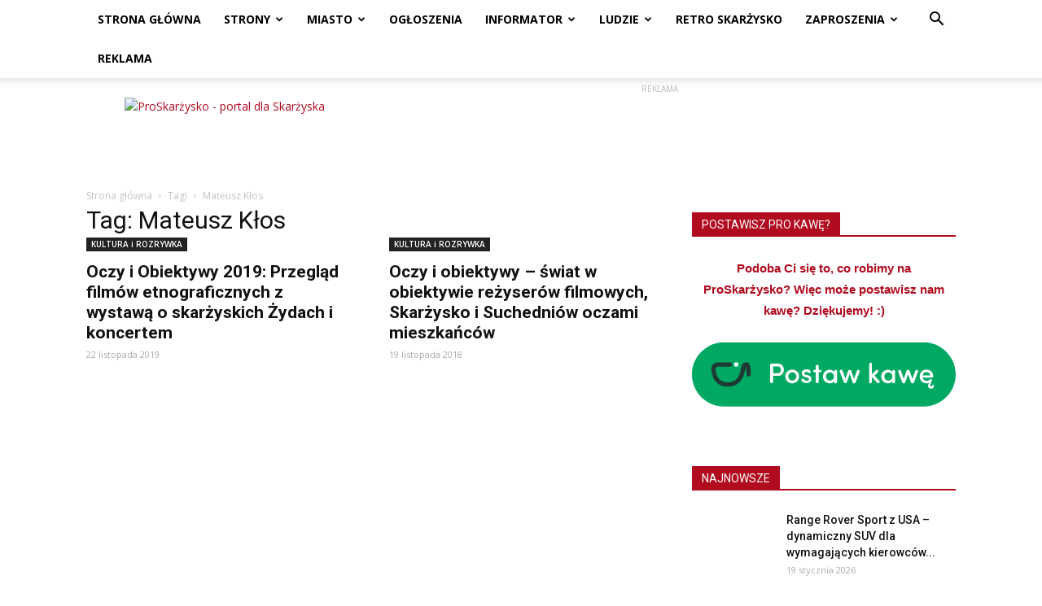

--- FILE ---
content_type: text/html; charset=UTF-8
request_url: https://proskarzysko.pl/tag/mateusz-klos/
body_size: 28118
content:
<!doctype html >
<!--[if IE 8]>    <html class="ie8" lang="en"> <![endif]-->
<!--[if IE 9]>    <html class="ie9" lang="en"> <![endif]-->
<!--[if gt IE 8]><!--> <html lang="pl-PL"> <!--<![endif]-->
<head>
    <title>Mateusz Kłos | ProSkarżysko</title>
    <meta charset="UTF-8" />
    <meta name="viewport" content="width=device-width, initial-scale=1.0">
    <link rel="pingback" href="https://proskarzysko.pl/xmlrpc.php" />
    <meta name='robots' content='index, follow, max-image-preview:large, max-snippet:-1, max-video-preview:-1' />
<link rel="icon" type="image/png" href="http://proskarzysko.pl/wp-content/uploads/2016/07/proskrzysko-favicon-16.png"><link rel="apple-touch-icon-precomposed" sizes="76x76" href="http://proskarzysko.pl/wp-content/uploads/2016/07/proskarzysko-bookmarklet-76.png"/><link rel="apple-touch-icon-precomposed" sizes="120x120" href="http://proskarzysko.pl/wp-content/uploads/2016/07/proskarzysko-bookmarklet-120.png"/><link rel="apple-touch-icon-precomposed" sizes="152x152" href="http://proskarzysko.pl/wp-content/uploads/2016/07/proskarzysko-bookmarklet-152.png"/><link rel="apple-touch-icon-precomposed" sizes="114x114" href="http://proskarzysko.pl/wp-content/uploads/2016/07/proskarzysko-bookmarklet-114.png"/><link rel="apple-touch-icon-precomposed" sizes="144x144" href="http://proskarzysko.pl/wp-content/uploads/2016/07/proskarzysko-bookmarklet-144.png"/>
	<!-- This site is optimized with the Yoast SEO plugin v17.0 - https://yoast.com/wordpress/plugins/seo/ -->
	<link rel="canonical" href="https://proskarzysko.pl/tag/mateusz-klos/" />
	<meta property="og:locale" content="pl_PL" />
	<meta property="og:type" content="article" />
	<meta property="og:title" content="Mateusz Kłos | ProSkarżysko" />
	<meta property="og:url" content="https://proskarzysko.pl/tag/mateusz-klos/" />
	<meta property="og:site_name" content="ProSkarżysko" />
	<meta name="twitter:card" content="summary" />
	<meta name="twitter:site" content="@proskarzysko" />
	<script type="application/ld+json" class="yoast-schema-graph">{"@context":"https://schema.org","@graph":[{"@type":"Organization","@id":"https://proskarzysko.pl/#organization","name":"ProSkar\u017cysko","url":"https://proskarzysko.pl/","sameAs":["https://www.facebook.com/proskarzysko","https://www.instagram.com/proskarzysko/","https://www.youtube.com/channel/UCRAhwILeABkFkH3t7DN9Zmw","https://twitter.com/proskarzysko"],"logo":{"@type":"ImageObject","@id":"https://proskarzysko.pl/#logo","inLanguage":"pl-PL","url":"http://proskarzysko.pl/wp-content/uploads/2016/07/logo-600.png","contentUrl":"http://proskarzysko.pl/wp-content/uploads/2016/07/logo-600.png","width":600,"height":131,"caption":"ProSkar\u017cysko"},"image":{"@id":"https://proskarzysko.pl/#logo"}},{"@type":"WebSite","@id":"https://proskarzysko.pl/#website","url":"https://proskarzysko.pl/","name":"ProSkar\u017cysko","description":"Portal dla Skar\u017cyska - informacje, rozrywka, quizy, fotorelacje, zaporszenia na imprezy","publisher":{"@id":"https://proskarzysko.pl/#organization"},"potentialAction":[{"@type":"SearchAction","target":{"@type":"EntryPoint","urlTemplate":"https://proskarzysko.pl/?s={search_term_string}"},"query-input":"required name=search_term_string"}],"inLanguage":"pl-PL"},{"@type":"CollectionPage","@id":"https://proskarzysko.pl/tag/mateusz-klos/#webpage","url":"https://proskarzysko.pl/tag/mateusz-klos/","name":"Mateusz K\u0142os | ProSkar\u017cysko","isPartOf":{"@id":"https://proskarzysko.pl/#website"},"breadcrumb":{"@id":"https://proskarzysko.pl/tag/mateusz-klos/#breadcrumb"},"inLanguage":"pl-PL","potentialAction":[{"@type":"ReadAction","target":["https://proskarzysko.pl/tag/mateusz-klos/"]}]},{"@type":"BreadcrumbList","@id":"https://proskarzysko.pl/tag/mateusz-klos/#breadcrumb","itemListElement":[{"@type":"ListItem","position":1,"name":"Strona g\u0142\u00f3wna","item":"https://proskarzysko.pl/"},{"@type":"ListItem","position":2,"name":"Mateusz K\u0142os"}]}]}</script>
	<!-- / Yoast SEO plugin. -->


<link rel='dns-prefetch' href='//www.googletagmanager.com' />
<link rel='dns-prefetch' href='//fonts.googleapis.com' />
<link rel='dns-prefetch' href='//s.w.org' />
<link rel="alternate" type="application/rss+xml" title="ProSkarżysko &raquo; Kanał z wpisami" href="https://proskarzysko.pl/feed/" />
<link rel="alternate" type="application/rss+xml" title="ProSkarżysko &raquo; Kanał z komentarzami" href="https://proskarzysko.pl/comments/feed/" />
<link rel="alternate" type="application/rss+xml" title="ProSkarżysko &raquo; Kanał z wpisami otagowanymi jako Mateusz Kłos" href="https://proskarzysko.pl/tag/mateusz-klos/feed/" />
		<!-- This site uses the Google Analytics by ExactMetrics plugin v6.8.0 - Using Analytics tracking - https://www.exactmetrics.com/ -->
							<script src="//www.googletagmanager.com/gtag/js?id=UA-80942255-1"  type="text/javascript" data-cfasync="false" async></script>
			<script type="text/javascript" data-cfasync="false">
				var em_version = '6.8.0';
				var em_track_user = true;
				var em_no_track_reason = '';
				
								var disableStr = 'ga-disable-UA-80942255-1';

				/* Function to detect opted out users */
				function __gtagTrackerIsOptedOut() {
					return document.cookie.indexOf( disableStr + '=true' ) > - 1;
				}

				/* Disable tracking if the opt-out cookie exists. */
				if ( __gtagTrackerIsOptedOut() ) {
					window[disableStr] = true;
				}

				/* Opt-out function */
				function __gtagTrackerOptout() {
					document.cookie = disableStr + '=true; expires=Thu, 31 Dec 2099 23:59:59 UTC; path=/';
					window[disableStr] = true;
				}

				if ( 'undefined' === typeof gaOptout ) {
					function gaOptout() {
						__gtagTrackerOptout();
					}
				}
								window.dataLayer = window.dataLayer || [];
				if ( em_track_user ) {
					function __gtagTracker() {dataLayer.push( arguments );}
					__gtagTracker( 'js', new Date() );
					__gtagTracker( 'set', {
						'developer_id.dNDMyYj' : true,
						                    });
					__gtagTracker( 'config', 'UA-80942255-1', {
						forceSSL:true,					} );
										window.gtag = __gtagTracker;										(
						function () {
							/* https://developers.google.com/analytics/devguides/collection/analyticsjs/ */
							/* ga and __gaTracker compatibility shim. */
							var noopfn = function () {
								return null;
							};
							var newtracker = function () {
								return new Tracker();
							};
							var Tracker = function () {
								return null;
							};
							var p = Tracker.prototype;
							p.get = noopfn;
							p.set = noopfn;
							p.send = function (){
								var args = Array.prototype.slice.call(arguments);
								args.unshift( 'send' );
								__gaTracker.apply(null, args);
							};
							var __gaTracker = function () {
								var len = arguments.length;
								if ( len === 0 ) {
									return;
								}
								var f = arguments[len - 1];
								if ( typeof f !== 'object' || f === null || typeof f.hitCallback !== 'function' ) {
									if ( 'send' === arguments[0] ) {
										var hitConverted, hitObject = false, action;
										if ( 'event' === arguments[1] ) {
											if ( 'undefined' !== typeof arguments[3] ) {
												hitObject = {
													'eventAction': arguments[3],
													'eventCategory': arguments[2],
													'eventLabel': arguments[4],
													'value': arguments[5] ? arguments[5] : 1,
												}
											}
										}
										if ( 'pageview' === arguments[1] ) {
											if ( 'undefined' !== typeof arguments[2] ) {
												hitObject = {
													'eventAction': 'page_view',
													'page_path' : arguments[2],
												}
											}
										}
										if ( typeof arguments[2] === 'object' ) {
											hitObject = arguments[2];
										}
										if ( typeof arguments[5] === 'object' ) {
											Object.assign( hitObject, arguments[5] );
										}
										if ( 'undefined' !== typeof arguments[1].hitType ) {
											hitObject = arguments[1];
											if ( 'pageview' === hitObject.hitType ) {
												hitObject.eventAction = 'page_view';
											}
										}
										if ( hitObject ) {
											action = 'timing' === arguments[1].hitType ? 'timing_complete' : hitObject.eventAction;
											hitConverted = mapArgs( hitObject );
											__gtagTracker( 'event', action, hitConverted );
										}
									}
									return;
								}

								function mapArgs( args ) {
									var arg, hit = {};
									var gaMap = {
										'eventCategory': 'event_category',
										'eventAction': 'event_action',
										'eventLabel': 'event_label',
										'eventValue': 'event_value',
										'nonInteraction': 'non_interaction',
										'timingCategory': 'event_category',
										'timingVar': 'name',
										'timingValue': 'value',
										'timingLabel': 'event_label',
										'page' : 'page_path',
										'location' : 'page_location',
										'title' : 'page_title',
									};
									for ( arg in args ) {
										if ( args.hasOwnProperty(arg) && gaMap.hasOwnProperty(arg) ) {
											hit[gaMap[arg]] = args[arg];
										} else {
											hit[arg] = args[arg];
										}
									}
									return hit;
								}

								try {
									f.hitCallback();
								} catch ( ex ) {
								}
							};
							__gaTracker.create = newtracker;
							__gaTracker.getByName = newtracker;
							__gaTracker.getAll = function () {
								return [];
							};
							__gaTracker.remove = noopfn;
							__gaTracker.loaded = true;
							window['__gaTracker'] = __gaTracker;
						}
					)();
									} else {
										console.log( "" );
					( function () {
							function __gtagTracker() {
								return null;
							}
							window['__gtagTracker'] = __gtagTracker;
							window['gtag'] = __gtagTracker;
					} )();
									}
			</script>
				<!-- / Google Analytics by ExactMetrics -->
				<script type="text/javascript">
			window._wpemojiSettings = {"baseUrl":"https:\/\/s.w.org\/images\/core\/emoji\/13.1.0\/72x72\/","ext":".png","svgUrl":"https:\/\/s.w.org\/images\/core\/emoji\/13.1.0\/svg\/","svgExt":".svg","source":{"concatemoji":"https:\/\/proskarzysko.pl\/wp-includes\/js\/wp-emoji-release.min.js?ver=5.8.12"}};
			!function(e,a,t){var n,r,o,i=a.createElement("canvas"),p=i.getContext&&i.getContext("2d");function s(e,t){var a=String.fromCharCode;p.clearRect(0,0,i.width,i.height),p.fillText(a.apply(this,e),0,0);e=i.toDataURL();return p.clearRect(0,0,i.width,i.height),p.fillText(a.apply(this,t),0,0),e===i.toDataURL()}function c(e){var t=a.createElement("script");t.src=e,t.defer=t.type="text/javascript",a.getElementsByTagName("head")[0].appendChild(t)}for(o=Array("flag","emoji"),t.supports={everything:!0,everythingExceptFlag:!0},r=0;r<o.length;r++)t.supports[o[r]]=function(e){if(!p||!p.fillText)return!1;switch(p.textBaseline="top",p.font="600 32px Arial",e){case"flag":return s([127987,65039,8205,9895,65039],[127987,65039,8203,9895,65039])?!1:!s([55356,56826,55356,56819],[55356,56826,8203,55356,56819])&&!s([55356,57332,56128,56423,56128,56418,56128,56421,56128,56430,56128,56423,56128,56447],[55356,57332,8203,56128,56423,8203,56128,56418,8203,56128,56421,8203,56128,56430,8203,56128,56423,8203,56128,56447]);case"emoji":return!s([10084,65039,8205,55357,56613],[10084,65039,8203,55357,56613])}return!1}(o[r]),t.supports.everything=t.supports.everything&&t.supports[o[r]],"flag"!==o[r]&&(t.supports.everythingExceptFlag=t.supports.everythingExceptFlag&&t.supports[o[r]]);t.supports.everythingExceptFlag=t.supports.everythingExceptFlag&&!t.supports.flag,t.DOMReady=!1,t.readyCallback=function(){t.DOMReady=!0},t.supports.everything||(n=function(){t.readyCallback()},a.addEventListener?(a.addEventListener("DOMContentLoaded",n,!1),e.addEventListener("load",n,!1)):(e.attachEvent("onload",n),a.attachEvent("onreadystatechange",function(){"complete"===a.readyState&&t.readyCallback()})),(n=t.source||{}).concatemoji?c(n.concatemoji):n.wpemoji&&n.twemoji&&(c(n.twemoji),c(n.wpemoji)))}(window,document,window._wpemojiSettings);
		</script>
		<style type="text/css">
img.wp-smiley,
img.emoji {
	display: inline !important;
	border: none !important;
	box-shadow: none !important;
	height: 1em !important;
	width: 1em !important;
	margin: 0 .07em !important;
	vertical-align: -0.1em !important;
	background: none !important;
	padding: 0 !important;
}
</style>
	<link rel='stylesheet' id='sdm-styles-css'  href='https://proskarzysko.pl/wp-content/plugins/simple-download-monitor/css/sdm_wp_styles.css?ver=5.8.12' type='text/css' media='all' />
<link rel='stylesheet' id='wp-block-library-css'  href='https://proskarzysko.pl/wp-includes/css/dist/block-library/style.min.css?ver=5.8.12' type='text/css' media='all' />
<link rel='stylesheet' id='nouislider-css-css'  href='https://proskarzysko.pl/wp-content/plugins/before-after-image-slider-pro/assets/nouislider.css?ver=9.10.0' type='text/css' media='all' />
<link rel='stylesheet' id='wpbaimages-css-css'  href='https://proskarzysko.pl/wp-content/plugins/before-after-image-slider-pro/assets/ImageComparisonSlider.css?ver=2.4.2' type='text/css' media='all' />
<link rel='stylesheet' id='wp-polls-css'  href='https://proskarzysko.pl/wp-content/plugins/wp-polls/polls-css.css?ver=2.75.6' type='text/css' media='all' />
<style id='wp-polls-inline-css' type='text/css'>
.wp-polls .pollbar {
	margin: 1px;
	font-size: 6px;
	line-height: 8px;
	height: 8px;
	background-image: url('https://proskarzysko.pl/wp-content/plugins/wp-polls/images/default/pollbg.gif');
	border: 1px solid #c8c8c8;
}

</style>
<link rel='stylesheet' id='google-fonts-style-css'  href='https://fonts.googleapis.com/css?family=Open+Sans%3A300italic%2C400%2C400italic%2C600%2C600italic%2C700%7CRoboto%3A300%2C400%2C400italic%2C500%2C500italic%2C700%2C900&#038;ver=8.7.5' type='text/css' media='all' />
<link rel='stylesheet' id='js_composer_front-css'  href='https://proskarzysko.pl/wp-content/plugins/js_composer/assets/css/js_composer.min.css?ver=6.7.0' type='text/css' media='all' />
<link rel='stylesheet' id='td-theme-css'  href='https://proskarzysko.pl/wp-content/themes/Newspaper/style.css?ver=8.7.5' type='text/css' media='all' />
<link rel='stylesheet' id='td-theme-child-css'  href='https://proskarzysko.pl/wp-content/themes/Newspaper-child/style.css?ver=8.7.5c' type='text/css' media='all' />
<script type='text/javascript' id='exactmetrics-frontend-script-js-extra'>
/* <![CDATA[ */
var exactmetrics_frontend = {"js_events_tracking":"true","download_extensions":"zip,mp3,mpeg,pdf,docx,pptx,xlsx,rar","inbound_paths":"[{\"path\":\"\\\/go\\\/\",\"label\":\"affiliate\"},{\"path\":\"\\\/recommend\\\/\",\"label\":\"affiliate\"}]","home_url":"https:\/\/proskarzysko.pl","hash_tracking":"false","ua":"UA-80942255-1"};
/* ]]> */
</script>
<script type='text/javascript' src='https://proskarzysko.pl/wp-content/plugins/google-analytics-dashboard-for-wp/assets/js/frontend-gtag.js?ver=6.8.0' id='exactmetrics-frontend-script-js'></script>
<script type='text/javascript' src='https://proskarzysko.pl/wp-content/plugins/before-after-image-slider-pro/assets/nouislider.js?ver=9.10.0' id='nouislider-js-js'></script>
<script type='text/javascript' src='https://proskarzysko.pl/wp-includes/js/jquery/jquery.min.js?ver=3.6.0' id='jquery-core-js'></script>
<script type='text/javascript' src='https://proskarzysko.pl/wp-includes/js/jquery/jquery-migrate.min.js?ver=3.3.2' id='jquery-migrate-js'></script>
<script type='text/javascript' src='https://proskarzysko.pl/wp-content/plugins/before-after-image-slider-pro/assets/ImageComparisonSlider.js?ver=2.4.2' id='wpbaimages-js-js'></script>
<script type='text/javascript' id='sdm-scripts-js-extra'>
/* <![CDATA[ */
var sdm_ajax_script = {"ajaxurl":"https:\/\/proskarzysko.pl\/wp-admin\/admin-ajax.php"};
/* ]]> */
</script>
<script type='text/javascript' src='https://proskarzysko.pl/wp-content/plugins/simple-download-monitor/js/sdm_wp_scripts.js?ver=5.8.12' id='sdm-scripts-js'></script>

<!-- Google Analytics snippet added by Site Kit -->
<script type='text/javascript' src='https://www.googletagmanager.com/gtag/js?id=G-PCTXK9PH8T' id='google_gtagjs-js' async></script>
<script type='text/javascript' id='google_gtagjs-js-after'>
window.dataLayer = window.dataLayer || [];function gtag(){dataLayer.push(arguments);}
gtag("js", new Date());
gtag("set", "developer_id.dZTNiMT", true);
gtag("config", "G-PCTXK9PH8T");
</script>

<!-- End Google Analytics snippet added by Site Kit -->
<link rel="https://api.w.org/" href="https://proskarzysko.pl/wp-json/" /><link rel="alternate" type="application/json" href="https://proskarzysko.pl/wp-json/wp/v2/tags/2320" /><link rel="EditURI" type="application/rsd+xml" title="RSD" href="https://proskarzysko.pl/xmlrpc.php?rsd" />
<link rel="wlwmanifest" type="application/wlwmanifest+xml" href="https://proskarzysko.pl/wp-includes/wlwmanifest.xml" /> 
<meta name="generator" content="WordPress 5.8.12" />
<meta name="generator" content="Site Kit by Google 1.103.0" /><!--[if lt IE 9]><script src="https://cdnjs.cloudflare.com/ajax/libs/html5shiv/3.7.3/html5shiv.js"></script><![endif]-->
    <meta name="generator" content="Powered by WPBakery Page Builder - drag and drop page builder for WordPress."/>

<!-- JS generated by theme -->

<script>
    
    

	    var tdBlocksArray = []; //here we store all the items for the current page

	    //td_block class - each ajax block uses a object of this class for requests
	    function tdBlock() {
		    this.id = '';
		    this.block_type = 1; //block type id (1-234 etc)
		    this.atts = '';
		    this.td_column_number = '';
		    this.td_current_page = 1; //
		    this.post_count = 0; //from wp
		    this.found_posts = 0; //from wp
		    this.max_num_pages = 0; //from wp
		    this.td_filter_value = ''; //current live filter value
		    this.is_ajax_running = false;
		    this.td_user_action = ''; // load more or infinite loader (used by the animation)
		    this.header_color = '';
		    this.ajax_pagination_infinite_stop = ''; //show load more at page x
	    }


        // td_js_generator - mini detector
        (function(){
            var htmlTag = document.getElementsByTagName("html")[0];

	        if ( navigator.userAgent.indexOf("MSIE 10.0") > -1 ) {
                htmlTag.className += ' ie10';
            }

            if ( !!navigator.userAgent.match(/Trident.*rv\:11\./) ) {
                htmlTag.className += ' ie11';
            }

	        if ( navigator.userAgent.indexOf("Edge") > -1 ) {
                htmlTag.className += ' ieEdge';
            }

            if ( /(iPad|iPhone|iPod)/g.test(navigator.userAgent) ) {
                htmlTag.className += ' td-md-is-ios';
            }

            var user_agent = navigator.userAgent.toLowerCase();
            if ( user_agent.indexOf("android") > -1 ) {
                htmlTag.className += ' td-md-is-android';
            }

            if ( -1 !== navigator.userAgent.indexOf('Mac OS X')  ) {
                htmlTag.className += ' td-md-is-os-x';
            }

            if ( /chrom(e|ium)/.test(navigator.userAgent.toLowerCase()) ) {
               htmlTag.className += ' td-md-is-chrome';
            }

            if ( -1 !== navigator.userAgent.indexOf('Firefox') ) {
                htmlTag.className += ' td-md-is-firefox';
            }

            if ( -1 !== navigator.userAgent.indexOf('Safari') && -1 === navigator.userAgent.indexOf('Chrome') ) {
                htmlTag.className += ' td-md-is-safari';
            }

            if( -1 !== navigator.userAgent.indexOf('IEMobile') ){
                htmlTag.className += ' td-md-is-iemobile';
            }

        })();




        var tdLocalCache = {};

        ( function () {
            "use strict";

            tdLocalCache = {
                data: {},
                remove: function (resource_id) {
                    delete tdLocalCache.data[resource_id];
                },
                exist: function (resource_id) {
                    return tdLocalCache.data.hasOwnProperty(resource_id) && tdLocalCache.data[resource_id] !== null;
                },
                get: function (resource_id) {
                    return tdLocalCache.data[resource_id];
                },
                set: function (resource_id, cachedData) {
                    tdLocalCache.remove(resource_id);
                    tdLocalCache.data[resource_id] = cachedData;
                }
            };
        })();

    
    
var td_viewport_interval_list=[{"limitBottom":767,"sidebarWidth":228},{"limitBottom":1018,"sidebarWidth":300},{"limitBottom":1140,"sidebarWidth":324}];
var tds_general_modal_image="yes";
var td_ajax_url="https:\/\/proskarzysko.pl\/wp-admin\/admin-ajax.php?td_theme_name=Newspaper&v=8.7.5";
var td_get_template_directory_uri="https:\/\/proskarzysko.pl\/wp-content\/themes\/Newspaper";
var tds_snap_menu="smart_snap_always";
var tds_logo_on_sticky="show";
var tds_header_style="2";
var td_please_wait="Prosz\u0119 czeka\u0107...";
var td_email_user_pass_incorrect="U\u017cytkownik lub has\u0142o niepoprawne!";
var td_email_user_incorrect="E-mail lub nazwa u\u017cytkownika jest niepoprawna!";
var td_email_incorrect="E-mail niepoprawny!";
var tds_more_articles_on_post_enable="";
var tds_more_articles_on_post_time_to_wait="3";
var tds_more_articles_on_post_pages_distance_from_top=0;
var tds_theme_color_site_wide="#b00b1e";
var tds_smart_sidebar="";
var tdThemeName="Newspaper";
var td_magnific_popup_translation_tPrev="Poprzedni (Strza\u0142ka w lewo)";
var td_magnific_popup_translation_tNext="Nast\u0119pny (Strza\u0142ka w prawo)";
var td_magnific_popup_translation_tCounter="%curr% z %total%";
var td_magnific_popup_translation_ajax_tError="Zawarto\u015b\u0107 z %url% nie mo\u017ce by\u0107 wy\u015bwietlony.";
var td_magnific_popup_translation_image_tError="Obraz #%curr% nie mo\u017ce by\u0107 wy\u015bwietlony.";
var tdDateNamesI18n={"month_names":["stycze\u0144","luty","marzec","kwiecie\u0144","maj","czerwiec","lipiec","sierpie\u0144","wrzesie\u0144","pa\u017adziernik","listopad","grudzie\u0144"],"month_names_short":["sty","lut","mar","kw.","maj","cze","lip","sie","wrz","pa\u017a","lis","gru"],"day_names":["niedziela","poniedzia\u0142ek","wtorek","\u015broda","czwartek","pi\u0105tek","sobota"],"day_names_short":["niedz.","pon.","wt.","\u015br.","czw.","pt.","sob."]};
var td_ad_background_click_link="";
var td_ad_background_click_target="";
</script>


<!-- Header style compiled by theme -->

<style>
    
.td-header-wrap .black-menu .sf-menu > .current-menu-item > a,
    .td-header-wrap .black-menu .sf-menu > .current-menu-ancestor > a,
    .td-header-wrap .black-menu .sf-menu > .current-category-ancestor > a,
    .td-header-wrap .black-menu .sf-menu > li > a:hover,
    .td-header-wrap .black-menu .sf-menu > .sfHover > a,
    .td-header-style-12 .td-header-menu-wrap-full,
    .sf-menu > .current-menu-item > a:after,
    .sf-menu > .current-menu-ancestor > a:after,
    .sf-menu > .current-category-ancestor > a:after,
    .sf-menu > li:hover > a:after,
    .sf-menu > .sfHover > a:after,
    .td-header-style-12 .td-affix,
    .header-search-wrap .td-drop-down-search:after,
    .header-search-wrap .td-drop-down-search .btn:hover,
    input[type=submit]:hover,
    .td-read-more a,
    .td-post-category:hover,
    .td-grid-style-1.td-hover-1 .td-big-grid-post:hover .td-post-category,
    .td-grid-style-5.td-hover-1 .td-big-grid-post:hover .td-post-category,
    .td_top_authors .td-active .td-author-post-count,
    .td_top_authors .td-active .td-author-comments-count,
    .td_top_authors .td_mod_wrap:hover .td-author-post-count,
    .td_top_authors .td_mod_wrap:hover .td-author-comments-count,
    .td-404-sub-sub-title a:hover,
    .td-search-form-widget .wpb_button:hover,
    .td-rating-bar-wrap div,
    .td_category_template_3 .td-current-sub-category,
    .dropcap,
    .td_wrapper_video_playlist .td_video_controls_playlist_wrapper,
    .wpb_default,
    .wpb_default:hover,
    .td-left-smart-list:hover,
    .td-right-smart-list:hover,
    .woocommerce-checkout .woocommerce input.button:hover,
    .woocommerce-page .woocommerce a.button:hover,
    .woocommerce-account div.woocommerce .button:hover,
    #bbpress-forums button:hover,
    .bbp_widget_login .button:hover,
    .td-footer-wrapper .td-post-category,
    .td-footer-wrapper .widget_product_search input[type="submit"]:hover,
    .woocommerce .product a.button:hover,
    .woocommerce .product #respond input#submit:hover,
    .woocommerce .checkout input#place_order:hover,
    .woocommerce .woocommerce.widget .button:hover,
    .single-product .product .summary .cart .button:hover,
    .woocommerce-cart .woocommerce table.cart .button:hover,
    .woocommerce-cart .woocommerce .shipping-calculator-form .button:hover,
    .td-next-prev-wrap a:hover,
    .td-load-more-wrap a:hover,
    .td-post-small-box a:hover,
    .page-nav .current,
    .page-nav:first-child > div,
    .td_category_template_8 .td-category-header .td-category a.td-current-sub-category,
    .td_category_template_4 .td-category-siblings .td-category a:hover,
    #bbpress-forums .bbp-pagination .current,
    #bbpress-forums #bbp-single-user-details #bbp-user-navigation li.current a,
    .td-theme-slider:hover .slide-meta-cat a,
    a.vc_btn-black:hover,
    .td-trending-now-wrapper:hover .td-trending-now-title,
    .td-scroll-up,
    .td-smart-list-button:hover,
    .td-weather-information:before,
    .td-weather-week:before,
    .td_block_exchange .td-exchange-header:before,
    .td_block_big_grid_9.td-grid-style-1 .td-post-category,
    .td_block_big_grid_9.td-grid-style-5 .td-post-category,
    .td-grid-style-6.td-hover-1 .td-module-thumb:after,
    .td-pulldown-syle-2 .td-subcat-dropdown ul:after,
    .td_block_template_9 .td-block-title:after,
    .td_block_template_15 .td-block-title:before,
    div.wpforms-container .wpforms-form div.wpforms-submit-container button[type=submit] {
        background-color: #b00b1e;
    }

    .td_block_template_4 .td-related-title .td-cur-simple-item:before {
        border-color: #b00b1e transparent transparent transparent !important;
    }

    .woocommerce .woocommerce-message .button:hover,
    .woocommerce .woocommerce-error .button:hover,
    .woocommerce .woocommerce-info .button:hover {
        background-color: #b00b1e !important;
    }
    
    
    .td_block_template_4 .td-related-title .td-cur-simple-item,
    .td_block_template_3 .td-related-title .td-cur-simple-item,
    .td_block_template_9 .td-related-title:after {
        background-color: #b00b1e;
    }

    .woocommerce .product .onsale,
    .woocommerce.widget .ui-slider .ui-slider-handle {
        background: none #b00b1e;
    }

    .woocommerce.widget.widget_layered_nav_filters ul li a {
        background: none repeat scroll 0 0 #b00b1e !important;
    }

    a,
    cite a:hover,
    .td_mega_menu_sub_cats .cur-sub-cat,
    .td-mega-span h3 a:hover,
    .td_mod_mega_menu:hover .entry-title a,
    .header-search-wrap .result-msg a:hover,
    .td-header-top-menu .td-drop-down-search .td_module_wrap:hover .entry-title a,
    .td-header-top-menu .td-icon-search:hover,
    .td-header-wrap .result-msg a:hover,
    .top-header-menu li a:hover,
    .top-header-menu .current-menu-item > a,
    .top-header-menu .current-menu-ancestor > a,
    .top-header-menu .current-category-ancestor > a,
    .td-social-icon-wrap > a:hover,
    .td-header-sp-top-widget .td-social-icon-wrap a:hover,
    .td-page-content blockquote p,
    .td-post-content blockquote p,
    .mce-content-body blockquote p,
    .comment-content blockquote p,
    .wpb_text_column blockquote p,
    .td_block_text_with_title blockquote p,
    .td_module_wrap:hover .entry-title a,
    .td-subcat-filter .td-subcat-list a:hover,
    .td-subcat-filter .td-subcat-dropdown a:hover,
    .td_quote_on_blocks,
    .dropcap2,
    .dropcap3,
    .td_top_authors .td-active .td-authors-name a,
    .td_top_authors .td_mod_wrap:hover .td-authors-name a,
    .td-post-next-prev-content a:hover,
    .author-box-wrap .td-author-social a:hover,
    .td-author-name a:hover,
    .td-author-url a:hover,
    .td_mod_related_posts:hover h3 > a,
    .td-post-template-11 .td-related-title .td-related-left:hover,
    .td-post-template-11 .td-related-title .td-related-right:hover,
    .td-post-template-11 .td-related-title .td-cur-simple-item,
    .td-post-template-11 .td_block_related_posts .td-next-prev-wrap a:hover,
    .comment-reply-link:hover,
    .logged-in-as a:hover,
    #cancel-comment-reply-link:hover,
    .td-search-query,
    .td-category-header .td-pulldown-category-filter-link:hover,
    .td-category-siblings .td-subcat-dropdown a:hover,
    .td-category-siblings .td-subcat-dropdown a.td-current-sub-category,
    .widget a:hover,
    .td_wp_recentcomments a:hover,
    .archive .widget_archive .current,
    .archive .widget_archive .current a,
    .widget_calendar tfoot a:hover,
    .woocommerce a.added_to_cart:hover,
    .woocommerce-account .woocommerce-MyAccount-navigation a:hover,
    #bbpress-forums li.bbp-header .bbp-reply-content span a:hover,
    #bbpress-forums .bbp-forum-freshness a:hover,
    #bbpress-forums .bbp-topic-freshness a:hover,
    #bbpress-forums .bbp-forums-list li a:hover,
    #bbpress-forums .bbp-forum-title:hover,
    #bbpress-forums .bbp-topic-permalink:hover,
    #bbpress-forums .bbp-topic-started-by a:hover,
    #bbpress-forums .bbp-topic-started-in a:hover,
    #bbpress-forums .bbp-body .super-sticky li.bbp-topic-title .bbp-topic-permalink,
    #bbpress-forums .bbp-body .sticky li.bbp-topic-title .bbp-topic-permalink,
    .widget_display_replies .bbp-author-name,
    .widget_display_topics .bbp-author-name,
    .footer-text-wrap .footer-email-wrap a,
    .td-subfooter-menu li a:hover,
    .footer-social-wrap a:hover,
    a.vc_btn-black:hover,
    .td-smart-list-dropdown-wrap .td-smart-list-button:hover,
    .td_module_17 .td-read-more a:hover,
    .td_module_18 .td-read-more a:hover,
    .td_module_19 .td-post-author-name a:hover,
    .td-instagram-user a,
    .td-pulldown-syle-2 .td-subcat-dropdown:hover .td-subcat-more span,
    .td-pulldown-syle-2 .td-subcat-dropdown:hover .td-subcat-more i,
    .td-pulldown-syle-3 .td-subcat-dropdown:hover .td-subcat-more span,
    .td-pulldown-syle-3 .td-subcat-dropdown:hover .td-subcat-more i,
    .td-block-title-wrap .td-wrapper-pulldown-filter .td-pulldown-filter-display-option:hover,
    .td-block-title-wrap .td-wrapper-pulldown-filter .td-pulldown-filter-display-option:hover i,
    .td-block-title-wrap .td-wrapper-pulldown-filter .td-pulldown-filter-link:hover,
    .td-block-title-wrap .td-wrapper-pulldown-filter .td-pulldown-filter-item .td-cur-simple-item,
    .td_block_template_2 .td-related-title .td-cur-simple-item,
    .td_block_template_5 .td-related-title .td-cur-simple-item,
    .td_block_template_6 .td-related-title .td-cur-simple-item,
    .td_block_template_7 .td-related-title .td-cur-simple-item,
    .td_block_template_8 .td-related-title .td-cur-simple-item,
    .td_block_template_9 .td-related-title .td-cur-simple-item,
    .td_block_template_10 .td-related-title .td-cur-simple-item,
    .td_block_template_11 .td-related-title .td-cur-simple-item,
    .td_block_template_12 .td-related-title .td-cur-simple-item,
    .td_block_template_13 .td-related-title .td-cur-simple-item,
    .td_block_template_14 .td-related-title .td-cur-simple-item,
    .td_block_template_15 .td-related-title .td-cur-simple-item,
    .td_block_template_16 .td-related-title .td-cur-simple-item,
    .td_block_template_17 .td-related-title .td-cur-simple-item,
    .td-theme-wrap .sf-menu ul .td-menu-item > a:hover,
    .td-theme-wrap .sf-menu ul .sfHover > a,
    .td-theme-wrap .sf-menu ul .current-menu-ancestor > a,
    .td-theme-wrap .sf-menu ul .current-category-ancestor > a,
    .td-theme-wrap .sf-menu ul .current-menu-item > a,
    .td_outlined_btn {
        color: #b00b1e;
    }

    a.vc_btn-black.vc_btn_square_outlined:hover,
    a.vc_btn-black.vc_btn_outlined:hover,
    .td-mega-menu-page .wpb_content_element ul li a:hover,
    .td-theme-wrap .td-aj-search-results .td_module_wrap:hover .entry-title a,
    .td-theme-wrap .header-search-wrap .result-msg a:hover {
        color: #b00b1e !important;
    }

    .td-next-prev-wrap a:hover,
    .td-load-more-wrap a:hover,
    .td-post-small-box a:hover,
    .page-nav .current,
    .page-nav:first-child > div,
    .td_category_template_8 .td-category-header .td-category a.td-current-sub-category,
    .td_category_template_4 .td-category-siblings .td-category a:hover,
    #bbpress-forums .bbp-pagination .current,
    .post .td_quote_box,
    .page .td_quote_box,
    a.vc_btn-black:hover,
    .td_block_template_5 .td-block-title > *,
    .td_outlined_btn {
        border-color: #b00b1e;
    }

    .td_wrapper_video_playlist .td_video_currently_playing:after {
        border-color: #b00b1e !important;
    }

    .header-search-wrap .td-drop-down-search:before {
        border-color: transparent transparent #b00b1e transparent;
    }

    .block-title > span,
    .block-title > a,
    .block-title > label,
    .widgettitle,
    .widgettitle:after,
    .td-trending-now-title,
    .td-trending-now-wrapper:hover .td-trending-now-title,
    .wpb_tabs li.ui-tabs-active a,
    .wpb_tabs li:hover a,
    .vc_tta-container .vc_tta-color-grey.vc_tta-tabs-position-top.vc_tta-style-classic .vc_tta-tabs-container .vc_tta-tab.vc_active > a,
    .vc_tta-container .vc_tta-color-grey.vc_tta-tabs-position-top.vc_tta-style-classic .vc_tta-tabs-container .vc_tta-tab:hover > a,
    .td_block_template_1 .td-related-title .td-cur-simple-item,
    .woocommerce .product .products h2:not(.woocommerce-loop-product__title),
    .td-subcat-filter .td-subcat-dropdown:hover .td-subcat-more, 
    .td_3D_btn,
    .td_shadow_btn,
    .td_default_btn,
    .td_round_btn, 
    .td_outlined_btn:hover {
    	background-color: #b00b1e;
    }

    .woocommerce div.product .woocommerce-tabs ul.tabs li.active {
    	background-color: #b00b1e !important;
    }

    .block-title,
    .td_block_template_1 .td-related-title,
    .wpb_tabs .wpb_tabs_nav,
    .vc_tta-container .vc_tta-color-grey.vc_tta-tabs-position-top.vc_tta-style-classic .vc_tta-tabs-container,
    .woocommerce div.product .woocommerce-tabs ul.tabs:before {
        border-color: #b00b1e;
    }
    .td_block_wrap .td-subcat-item a.td-cur-simple-item {
	    color: #b00b1e;
	}


    
    .td-grid-style-4 .entry-title
    {
        background-color: rgba(176, 11, 30, 0.7);
    }

    
    .td-header-wrap .td-header-top-menu-full,
    .td-header-wrap .top-header-menu .sub-menu {
        background-color: #000000;
    }
    .td-header-style-8 .td-header-top-menu-full {
        background-color: transparent;
    }
    .td-header-style-8 .td-header-top-menu-full .td-header-top-menu {
        background-color: #000000;
        padding-left: 15px;
        padding-right: 15px;
    }

    .td-header-wrap .td-header-top-menu-full .td-header-top-menu,
    .td-header-wrap .td-header-top-menu-full {
        border-bottom: none;
    }


    
    .td-header-top-menu,
    .td-header-top-menu a,
    .td-header-wrap .td-header-top-menu-full .td-header-top-menu,
    .td-header-wrap .td-header-top-menu-full a,
    .td-header-style-8 .td-header-top-menu,
    .td-header-style-8 .td-header-top-menu a,
    .td-header-top-menu .td-drop-down-search .entry-title a {
        color: #ffffff;
    }

    
    .top-header-menu .current-menu-item > a,
    .top-header-menu .current-menu-ancestor > a,
    .top-header-menu .current-category-ancestor > a,
    .top-header-menu li a:hover,
    .td-header-sp-top-widget .td-icon-search:hover {
        color: #b00b1e;
    }

    
    .td-header-wrap .td-header-sp-top-widget .td-icon-font,
    .td-header-style-7 .td-header-top-menu .td-social-icon-wrap .td-icon-font {
        color: #ffffff;
    }

    
    .td-header-wrap .td-header-sp-top-widget i.td-icon-font:hover {
        color: #b00b1e;
    }


    
    .sf-menu > .current-menu-item > a:after,
    .sf-menu > .current-menu-ancestor > a:after,
    .sf-menu > .current-category-ancestor > a:after,
    .sf-menu > li:hover > a:after,
    .sf-menu > .sfHover > a:after,
    .td_block_mega_menu .td-next-prev-wrap a:hover,
    .td-mega-span .td-post-category:hover,
    .td-header-wrap .black-menu .sf-menu > li > a:hover,
    .td-header-wrap .black-menu .sf-menu > .current-menu-ancestor > a,
    .td-header-wrap .black-menu .sf-menu > .sfHover > a,
    .header-search-wrap .td-drop-down-search:after,
    .header-search-wrap .td-drop-down-search .btn:hover,
    .td-header-wrap .black-menu .sf-menu > .current-menu-item > a,
    .td-header-wrap .black-menu .sf-menu > .current-menu-ancestor > a,
    .td-header-wrap .black-menu .sf-menu > .current-category-ancestor > a {
        background-color: #b00b1e;
    }


    .td_block_mega_menu .td-next-prev-wrap a:hover {
        border-color: #b00b1e;
    }

    .header-search-wrap .td-drop-down-search:before {
        border-color: transparent transparent #b00b1e transparent;
    }

    .td_mega_menu_sub_cats .cur-sub-cat,
    .td_mod_mega_menu:hover .entry-title a,
    .td-theme-wrap .sf-menu ul .td-menu-item > a:hover,
    .td-theme-wrap .sf-menu ul .sfHover > a,
    .td-theme-wrap .sf-menu ul .current-menu-ancestor > a,
    .td-theme-wrap .sf-menu ul .current-category-ancestor > a,
    .td-theme-wrap .sf-menu ul .current-menu-item > a {
        color: #b00b1e;
    }
    
    
    
    .td-sub-footer-container {
        background-color: #000000;
    }

    
    .td-sub-footer-container,
    .td-subfooter-menu li a {
        color: #ffffff;
    }

    
    .td-subfooter-menu li a:hover {
        color: #b00b1e;
    }


    
    .td-footer-wrapper::before {
        background-size: 100% auto;
    }

    
    .td-footer-wrapper::before {
        background-position: center center;
    }

    
    .td-footer-wrapper::before {
        opacity: 0.5;
    }



    
    .td_module_3 .td-module-title {
    	font-weight:bold;
	
    }
    
	.post .td-post-header .entry-title {
		font-family:"Open Sans";
	
	}
    
    .td-post-template-default .td-post-header .entry-title {
        font-weight:bold;
	
    }
    
    .td-post-template-1 .td-post-header .entry-title {
        font-weight:bold;
	
    }
    
    .td-post-template-2 .td-post-header .entry-title {
        font-weight:bold;
	
    }
    
    .td-post-template-3 .td-post-header .entry-title {
        font-weight:bold;
	
    }
    
    .td-post-template-4 .td-post-header .entry-title {
        font-weight:bold;
	
    }
    
    .td-post-template-5 .td-post-header .entry-title {
        font-weight:bold;
	
    }
    
    .td-post-template-6 .td-post-header .entry-title {
        font-weight:bold;
	
    }
    
    .td-post-template-7 .td-post-header .entry-title {
        font-weight:bold;
	
    }
    
    .td-post-template-8 .td-post-header .entry-title {
        font-weight:bold;
	
    }
    
    .td-post-template-9 .td-post-header .entry-title {
        font-weight:bold;
	
    }
    
    .td-post-template-10 .td-post-header .entry-title {
        font-weight:bold;
	
    }
    
    .td-post-template-11 .td-post-header .entry-title {
        font-weight:bold;
	
    }
    
    .td-post-template-12 .td-post-header .entry-title {
        font-weight:bold;
	
    }
    
    .td-post-template-13 .td-post-header .entry-title {
        font-weight:bold;
	
    }





	
    .td-post-content p,
    .td-post-content {
        font-family:"Open Sans";
	font-size:16px;
	line-height:30px;
	
    }
    
    .td-post-content h1 {
        font-weight:bold;
	
    }
    
    .td-post-content h2 {
        font-family:"Open Sans";
	font-weight:bold;
	
    }
    
    .td-post-content h3 {
        font-family:"Open Sans";
	font-weight:bold;
	
    }
    
    .td-post-content h4 {
        font-family:"Open Sans";
	font-weight:bold;
	
    }
    
    .td-post-content h5 {
        font-weight:bold;
	
    }
    
    .td-post-content h6 {
        font-weight:bold;
	
    }
</style>

<script>
  (function(i,s,o,g,r,a,m){i['GoogleAnalyticsObject']=r;i[r]=i[r]||function(){
  (i[r].q=i[r].q||[]).push(arguments)},i[r].l=1*new Date();a=s.createElement(o),
  m=s.getElementsByTagName(o)[0];a.async=1;a.src=g;m.parentNode.insertBefore(a,m)
  })(window,document,'script','https://www.google-analytics.com/analytics.js','ga');

  ga('create', 'UA-80942255-1', 'auto');
  ga('send', 'pageview');

</script><script type="application/ld+json">
                        {
                            "@context": "http://schema.org",
                            "@type": "BreadcrumbList",
                            "itemListElement": [{
                            "@type": "ListItem",
                            "position": 1,
                                "item": {
                                "@type": "WebSite",
                                "@id": "https://proskarzysko.pl/",
                                "name": "Strona główna"                                               
                            }
                        },{
                            "@type": "ListItem",
                            "position": 2,
                                "item": {
                                "@type": "WebPage",
                                "@id": "https://proskarzysko.pl/tag/mateusz-klos/",
                                "name": "Mateusz Kłos"
                            }
                        }    ]
                        }
                       </script><link rel="icon" href="https://proskarzysko.pl/wp-content/uploads/2016/07/cropped-pro-logo-512-300x300.png" sizes="32x32" />
<link rel="icon" href="https://proskarzysko.pl/wp-content/uploads/2016/07/cropped-pro-logo-512-300x300.png" sizes="192x192" />
<link rel="apple-touch-icon" href="https://proskarzysko.pl/wp-content/uploads/2016/07/cropped-pro-logo-512-300x300.png" />
<meta name="msapplication-TileImage" content="https://proskarzysko.pl/wp-content/uploads/2016/07/cropped-pro-logo-512-300x300.png" />
<noscript><style> .wpb_animate_when_almost_visible { opacity: 1; }</style></noscript></head>

<body class="archive tag tag-mateusz-klos tag-2320 global-block-template-1 wpb-js-composer js-comp-ver-6.7.0 vc_responsive td-full-layout" itemscope="itemscope" itemtype="https://schema.org/WebPage">

        <div class="td-scroll-up"><i class="td-icon-menu-up"></i></div>
    
    <div class="td-menu-background"></div>
<div id="td-mobile-nav">
    <div class="td-mobile-container">
        <!-- mobile menu top section -->
        <div class="td-menu-socials-wrap">
            <!-- socials -->
            <div class="td-menu-socials">
                
        <span class="td-social-icon-wrap">
            <a target="_blank" href="https://www.facebook.com/proskarzysko/" title="Facebook">
                <i class="td-icon-font td-icon-facebook"></i>
            </a>
        </span>
        <span class="td-social-icon-wrap">
            <a target="_blank" href="https://www.instagram.com/proskarzysko/" title="Instagram">
                <i class="td-icon-font td-icon-instagram"></i>
            </a>
        </span>
        <span class="td-social-icon-wrap">
            <a target="_blank" href="http://proskarzysko.pl/feed/" title="RSS">
                <i class="td-icon-font td-icon-rss"></i>
            </a>
        </span>
        <span class="td-social-icon-wrap">
            <a target="_blank" href="https://twitter.com/proskarzysko" title="Twitter">
                <i class="td-icon-font td-icon-twitter"></i>
            </a>
        </span>            </div>
            <!-- close button -->
            <div class="td-mobile-close">
                <a href="#"><i class="td-icon-close-mobile"></i></a>
            </div>
        </div>

        <!-- login section -->
        
        <!-- menu section -->
        <div class="td-mobile-content">
            <div class="menu-menu-glowne-container"><ul id="menu-menu-glowne" class="td-mobile-main-menu"><li id="menu-item-652" class="menu-item menu-item-type-custom menu-item-object-custom menu-item-home menu-item-first menu-item-652"><a href="http://proskarzysko.pl/">STRONA GŁÓWNA</a></li>
<li id="menu-item-32550" class="menu-item menu-item-type-custom menu-item-object-custom menu-item-has-children menu-item-32550"><a href="http://#">STRONY<i class="td-icon-menu-right td-element-after"></i></a>
<ul class="sub-menu">
	<li id="menu-item-69772" class="menu-item menu-item-type-post_type menu-item-object-page menu-item-69772"><a href="https://proskarzysko.pl/klimek-nieruchomosci/">KLIMEK NIERUCHOMOŚCI</a></li>
	<li id="menu-item-32551" class="menu-item menu-item-type-post_type menu-item-object-page menu-item-32551"><a href="https://proskarzysko.pl/pth/">PTH SKARŻYSKO</a></li>
	<li id="menu-item-48571" class="menu-item menu-item-type-post_type menu-item-object-page menu-item-48571"><a href="https://proskarzysko.pl/lodowisko/">LODOWISKO</a></li>
	<li id="menu-item-48572" class="menu-item menu-item-type-post_type menu-item-object-page menu-item-48572"><a href="https://proskarzysko.pl/mcdonalds/">McDONALD&#8217;S</a></li>
</ul>
</li>
<li id="menu-item-676" class="menu-item menu-item-type-taxonomy menu-item-object-category menu-item-has-children menu-item-676"><a href="https://proskarzysko.pl/kategoria/miasto/">MIASTO<i class="td-icon-menu-right td-element-after"></i></a>
<ul class="sub-menu">
	<li id="menu-item-0" class="menu-item-0"><a href="https://proskarzysko.pl/kategoria/miasto/edukacja/">EDUKACJA</a></li>
	<li class="menu-item-0"><a href="https://proskarzysko.pl/kategoria/miasto/historia/">HISTORIA</a></li>
	<li class="menu-item-0"><a href="https://proskarzysko.pl/kategoria/miasto/historia/pth/">Polskie Towarzystwo Historyczne</a></li>
	<li class="menu-item-0"><a href="https://proskarzysko.pl/kategoria/miasto/inwestycje-rozwoj/">INWESTYCJE i ROZWÓJ</a></li>
	<li class="menu-item-0"><a href="https://proskarzysko.pl/kategoria/miasto/inwestycje-rozwoj/skarzysko-w-budowie/">SKARŻYSKO W BUDOWIE</a></li>
	<li class="menu-item-0"><a href="https://proskarzysko.pl/kategoria/miasto/kultura-rozrywka/">KULTURA i ROZRYWKA</a></li>
	<li class="menu-item-0"><a href="https://proskarzysko.pl/kategoria/miasto/prawo-praca-finanse/">PRAWO, PRACA i FINANSE</a></li>
	<li class="menu-item-0"><a href="https://proskarzysko.pl/kategoria/miasto/prawo-praca-finanse/zapytaj-prawnika/">ZAPYTAJ PRAWNIKA</a></li>
	<li class="menu-item-0"><a href="https://proskarzysko.pl/kategoria/miasto/prospolecznie-charytatywnie/">PROSPOŁECZNIE i CHARYTATYWNIE</a></li>
	<li class="menu-item-0"><a href="https://proskarzysko.pl/kategoria/miasto/przyroda-ekologia/">PRZYRODA i EKOLOGIA</a></li>
	<li class="menu-item-0"><a href="https://proskarzysko.pl/kategoria/miasto/samorzad/">SAMORZĄD</a></li>
	<li class="menu-item-0"><a href="https://proskarzysko.pl/kategoria/miasto/sport-rekreacja/">SPORT i REKREACJA</a></li>
	<li class="menu-item-0"><a href="https://proskarzysko.pl/kategoria/miasto/styl-zycia/">STYL ŻYCIA</a></li>
	<li class="menu-item-0"><a href="https://proskarzysko.pl/kategoria/miasto/zdrowie-bezpieczenstwo/">ZDROWIE i BEZPIECZEŃSTWO</a></li>
</ul>
</li>
<li id="menu-item-61350" class="menu-item menu-item-type-post_type menu-item-object-page menu-item-61350"><a href="https://proskarzysko.pl/ogloszenia/">OGŁOSZENIA</a></li>
<li id="menu-item-7284" class="menu-item menu-item-type-custom menu-item-object-custom menu-item-has-children menu-item-7284"><a href="#">INFORMATOR<i class="td-icon-menu-right td-element-after"></i></a>
<ul class="sub-menu">
	<li id="menu-item-41597" class="menu-item menu-item-type-post_type menu-item-object-page menu-item-41597"><a href="https://proskarzysko.pl/harmonogram-odbioru-odpadow/">HARMONOGRAM ODBIORU ODPADÓW</a></li>
	<li id="menu-item-8426" class="menu-item menu-item-type-post_type menu-item-object-page menu-item-8426"><a href="https://proskarzysko.pl/nocne-dyzury-aptek-skarzysko/">NOCNE DYŻURY APTEK</a></li>
	<li id="menu-item-43507" class="menu-item menu-item-type-post_type menu-item-object-page menu-item-43507"><a href="https://proskarzysko.pl/pogoda-smog/">POGODA i SMOG</a></li>
	<li id="menu-item-41297" class="menu-item menu-item-type-post_type menu-item-object-page menu-item-41297"><a href="https://proskarzysko.pl/kmzb/">KRAJOWA MAPA ZAGROŻEŃ BEZPIECZEŃSTWA</a></li>
	<li id="menu-item-32532" class="menu-item menu-item-type-post_type menu-item-object-page menu-item-32532"><a href="https://proskarzysko.pl/bezplatne-porady-prawne/">BEZPŁATNE PORADY PRAWNE</a></li>
	<li id="menu-item-7285" class="menu-item menu-item-type-post_type menu-item-object-page menu-item-7285"><a href="https://proskarzysko.pl/skarzyski-program-seniora/">SKARŻYSKI PROGRAM SENIORA</a></li>
</ul>
</li>
<li id="menu-item-674" class="menu-item menu-item-type-taxonomy menu-item-object-category menu-item-has-children menu-item-674"><a href="https://proskarzysko.pl/kategoria/ludzie/">LUDZIE<i class="td-icon-menu-right td-element-after"></i></a>
<ul class="sub-menu">
	<li class="menu-item-0"><a href="https://proskarzysko.pl/kategoria/ludzie/skarzyskie-pasje/">SKARŻYSKIE PASJE</a></li>
	<li class="menu-item-0"><a href="https://proskarzysko.pl/kategoria/ludzie/skarzyskie-sukcesy/">SKARŻYSKIE SUKCESY</a></li>
	<li class="menu-item-0"><a href="https://proskarzysko.pl/kategoria/ludzie/skarzyszczanie-nie-znani/">SKARŻYSZCZANIE (NIE)ZNANI</a></li>
	<li class="menu-item-0"><a href="https://proskarzysko.pl/kategoria/ludzie/skarzyszczanie-w-swiecie/">SKARŻYSZCZANIE W ŚWIECIE</a></li>
</ul>
</li>
<li id="menu-item-35346" class="menu-item menu-item-type-taxonomy menu-item-object-category menu-item-35346"><a href="https://proskarzysko.pl/kategoria/retro-skarzysko/">RETRO SKARŻYSKO</a></li>
<li id="menu-item-669" class="menu-item menu-item-type-taxonomy menu-item-object-category menu-item-669"><a href="https://proskarzysko.pl/kategoria/zaproszenia-imprezy-wydarzenia/">ZAPROSZENIA</a></li>
<li id="menu-item-695" class="menu-item menu-item-type-post_type menu-item-object-page menu-item-695"><a href="https://proskarzysko.pl/wspolpraca/">REKLAMA</a></li>
</ul></div>        </div>
    </div>

    <!-- register/login section -->
    </div>    <div class="td-search-background"></div>
<div class="td-search-wrap-mob">
	<div class="td-drop-down-search" aria-labelledby="td-header-search-button">
		<form method="get" class="td-search-form" action="https://proskarzysko.pl/">
			<!-- close button -->
			<div class="td-search-close">
				<a href="#"><i class="td-icon-close-mobile"></i></a>
			</div>
			<div role="search" class="td-search-input">
				<span>Szukaj</span>
				<input id="td-header-search-mob" type="text" value="" name="s" autocomplete="off" />
			</div>
		</form>
		<div id="td-aj-search-mob"></div>
	</div>
</div>    
    
    <div id="td-outer-wrap" class="td-theme-wrap">
    
        <!--
Header style 2
-->


<div class="td-header-wrap td-header-style-2 ">
    
    <div class="td-header-top-menu-full td-container-wrap ">
        <div class="td-container td-header-row td-header-top-menu">
            <!-- LOGIN MODAL -->
        </div>
    </div>

    <div class="td-header-menu-wrap-full td-container-wrap ">
        
        <div class="td-header-menu-wrap td-header-gradient ">
            <div class="td-container td-header-row td-header-main-menu">
                <div id="td-header-menu" role="navigation">
    <div id="td-top-mobile-toggle"><a href="#"><i class="td-icon-font td-icon-mobile"></i></a></div>
    <div class="td-main-menu-logo td-logo-in-header">
        		<a class="td-mobile-logo td-sticky-mobile" href="https://proskarzysko.pl/">
			<img class="td-retina-data" data-retina="http://proskarzysko.pl/wp-content/uploads/2016/07/proskrzysko-logo-mobile-02.png" src="http://proskarzysko.pl/wp-content/uploads/2016/07/proskrzysko-logo-mobile-01.png" alt="ProSkarżysko - portal dla Skarżyska" title="ProSkarżysko - portal dla Skarżyska"/>
		</a>
			<a class="td-header-logo td-sticky-mobile" href="https://proskarzysko.pl/">
			<img class="td-retina-data" data-retina="http://proskarzysko.pl/wp-content/uploads/2016/07/proskarzysko-logo-02.png" src="http://proskarzysko.pl/wp-content/uploads/2016/07/proskarzysko-logo.png" alt="ProSkarżysko - portal dla Skarżyska" title="ProSkarżysko - portal dla Skarżyska"/>
		</a>
	    </div>
    <div class="menu-menu-glowne-container"><ul id="menu-menu-glowne-1" class="sf-menu"><li class="menu-item menu-item-type-custom menu-item-object-custom menu-item-home menu-item-first td-menu-item td-normal-menu menu-item-652"><a href="http://proskarzysko.pl/">STRONA GŁÓWNA</a></li>
<li class="menu-item menu-item-type-custom menu-item-object-custom menu-item-has-children td-menu-item td-normal-menu menu-item-32550"><a href="http://#">STRONY</a>
<ul class="sub-menu">
	<li class="menu-item menu-item-type-post_type menu-item-object-page td-menu-item td-normal-menu menu-item-69772"><a href="https://proskarzysko.pl/klimek-nieruchomosci/">KLIMEK NIERUCHOMOŚCI</a></li>
	<li class="menu-item menu-item-type-post_type menu-item-object-page td-menu-item td-normal-menu menu-item-32551"><a href="https://proskarzysko.pl/pth/">PTH SKARŻYSKO</a></li>
	<li class="menu-item menu-item-type-post_type menu-item-object-page td-menu-item td-normal-menu menu-item-48571"><a href="https://proskarzysko.pl/lodowisko/">LODOWISKO</a></li>
	<li class="menu-item menu-item-type-post_type menu-item-object-page td-menu-item td-normal-menu menu-item-48572"><a href="https://proskarzysko.pl/mcdonalds/">McDONALD&#8217;S</a></li>
</ul>
</li>
<li class="menu-item menu-item-type-taxonomy menu-item-object-category td-menu-item td-mega-menu menu-item-676"><a href="https://proskarzysko.pl/kategoria/miasto/">MIASTO</a>
<ul class="sub-menu">
	<li class="menu-item-0"><div class="td-container-border"><div class="td-mega-grid"><div class="td_block_wrap td_block_mega_menu td_uid_1_696eba37b5e20_rand td_with_ajax_pagination td-pb-border-top td_block_template_1"  data-td-block-uid="td_uid_1_696eba37b5e20" ><script>var block_td_uid_1_696eba37b5e20 = new tdBlock();
block_td_uid_1_696eba37b5e20.id = "td_uid_1_696eba37b5e20";
block_td_uid_1_696eba37b5e20.atts = '{"limit":4,"td_column_number":3,"ajax_pagination":"next_prev","category_id":"86","show_child_cat":30,"td_ajax_filter_type":"td_category_ids_filter","td_ajax_preloading":"","block_template_id":"","header_color":"","ajax_pagination_infinite_stop":"","offset":"","td_filter_default_txt":"","td_ajax_filter_ids":"","el_class":"","color_preset":"","border_top":"","css":"","tdc_css":"","class":"td_uid_1_696eba37b5e20_rand","tdc_css_class":"td_uid_1_696eba37b5e20_rand","tdc_css_class_style":"td_uid_1_696eba37b5e20_rand_style"}';
block_td_uid_1_696eba37b5e20.td_column_number = "3";
block_td_uid_1_696eba37b5e20.block_type = "td_block_mega_menu";
block_td_uid_1_696eba37b5e20.post_count = "4";
block_td_uid_1_696eba37b5e20.found_posts = "3473";
block_td_uid_1_696eba37b5e20.header_color = "";
block_td_uid_1_696eba37b5e20.ajax_pagination_infinite_stop = "";
block_td_uid_1_696eba37b5e20.max_num_pages = "869";
tdBlocksArray.push(block_td_uid_1_696eba37b5e20);
</script><div class="td_mega_menu_sub_cats"><div class="block-mega-child-cats"><a class="cur-sub-cat mega-menu-sub-cat-td_uid_1_696eba37b5e20" id="td_uid_2_696eba37c6a05" data-td_block_id="td_uid_1_696eba37b5e20" data-td_filter_value="" href="https://proskarzysko.pl/kategoria/miasto/">Wszystko</a><a class="mega-menu-sub-cat-td_uid_1_696eba37b5e20"  id="td_uid_3_696eba37c6a3e" data-td_block_id="td_uid_1_696eba37b5e20" data-td_filter_value="77" href="https://proskarzysko.pl/kategoria/miasto/edukacja/">EDUKACJA</a><a class="mega-menu-sub-cat-td_uid_1_696eba37b5e20"  id="td_uid_4_696eba37c6a67" data-td_block_id="td_uid_1_696eba37b5e20" data-td_filter_value="1151" href="https://proskarzysko.pl/kategoria/miasto/historia/">HISTORIA</a><a class="mega-menu-sub-cat-td_uid_1_696eba37b5e20"  id="td_uid_5_696eba37c6a8a" data-td_block_id="td_uid_1_696eba37b5e20" data-td_filter_value="1614" href="https://proskarzysko.pl/kategoria/miasto/historia/pth/">Polskie Towarzystwo Historyczne</a><a class="mega-menu-sub-cat-td_uid_1_696eba37b5e20"  id="td_uid_6_696eba37c6ab4" data-td_block_id="td_uid_1_696eba37b5e20" data-td_filter_value="80" href="https://proskarzysko.pl/kategoria/miasto/inwestycje-rozwoj/">INWESTYCJE i ROZWÓJ</a><a class="mega-menu-sub-cat-td_uid_1_696eba37b5e20"  id="td_uid_7_696eba37c6ad3" data-td_block_id="td_uid_1_696eba37b5e20" data-td_filter_value="6098" href="https://proskarzysko.pl/kategoria/miasto/inwestycje-rozwoj/skarzysko-w-budowie/">SKARŻYSKO W BUDOWIE</a><a class="mega-menu-sub-cat-td_uid_1_696eba37b5e20"  id="td_uid_8_696eba37c6afb" data-td_block_id="td_uid_1_696eba37b5e20" data-td_filter_value="76" href="https://proskarzysko.pl/kategoria/miasto/kultura-rozrywka/">KULTURA i ROZRYWKA</a><a class="mega-menu-sub-cat-td_uid_1_696eba37b5e20"  id="td_uid_9_696eba37c6b1a" data-td_block_id="td_uid_1_696eba37b5e20" data-td_filter_value="194" href="https://proskarzysko.pl/kategoria/miasto/prawo-praca-finanse/">PRAWO, PRACA i FINANSE</a><a class="mega-menu-sub-cat-td_uid_1_696eba37b5e20"  id="td_uid_10_696eba37c6b3a" data-td_block_id="td_uid_1_696eba37b5e20" data-td_filter_value="2132" href="https://proskarzysko.pl/kategoria/miasto/prawo-praca-finanse/zapytaj-prawnika/">ZAPYTAJ PRAWNIKA</a><a class="mega-menu-sub-cat-td_uid_1_696eba37b5e20"  id="td_uid_11_696eba37c6b62" data-td_block_id="td_uid_1_696eba37b5e20" data-td_filter_value="81" href="https://proskarzysko.pl/kategoria/miasto/prospolecznie-charytatywnie/">PROSPOŁECZNIE i CHARYTATYWNIE</a><a class="mega-menu-sub-cat-td_uid_1_696eba37b5e20"  id="td_uid_12_696eba37c6b80" data-td_block_id="td_uid_1_696eba37b5e20" data-td_filter_value="3462" href="https://proskarzysko.pl/kategoria/miasto/przyroda-ekologia/">PRZYRODA i EKOLOGIA</a><a class="mega-menu-sub-cat-td_uid_1_696eba37b5e20"  id="td_uid_13_696eba37c6b9f" data-td_block_id="td_uid_1_696eba37b5e20" data-td_filter_value="79" href="https://proskarzysko.pl/kategoria/miasto/samorzad/">SAMORZĄD</a><a class="mega-menu-sub-cat-td_uid_1_696eba37b5e20"  id="td_uid_14_696eba37c6bbd" data-td_block_id="td_uid_1_696eba37b5e20" data-td_filter_value="78" href="https://proskarzysko.pl/kategoria/miasto/sport-rekreacja/">SPORT i REKREACJA</a><a class="mega-menu-sub-cat-td_uid_1_696eba37b5e20"  id="td_uid_15_696eba37c6bdb" data-td_block_id="td_uid_1_696eba37b5e20" data-td_filter_value="1295" href="https://proskarzysko.pl/kategoria/miasto/styl-zycia/">STYL ŻYCIA</a><a class="mega-menu-sub-cat-td_uid_1_696eba37b5e20"  id="td_uid_16_696eba37c6bf9" data-td_block_id="td_uid_1_696eba37b5e20" data-td_filter_value="3461" href="https://proskarzysko.pl/kategoria/miasto/zdrowie-bezpieczenstwo/">ZDROWIE i BEZPIECZEŃSTWO</a></div></div><div id=td_uid_1_696eba37b5e20 class="td_block_inner"><div class="td-mega-row"><div class="td-mega-span">
        <div class="td_module_mega_menu td_mod_mega_menu">
            <div class="td-module-image">
                <div class="td-module-thumb"><a href="https://proskarzysko.pl/range-rover-sport-z-usa-dynamiczny-suv-dla-wymagajacych-kierowcow-i-proces-importu-krok-po-kroku/" rel="bookmark" class="td-image-wrap" title="Range Rover Sport z USA – dynamiczny SUV dla wymagających kierowców i proces importu krok po kroku"><img width="218" height="150" class="entry-thumb" src="https://proskarzysko.pl/wp-content/uploads/2026/01/range-rover-sport-001-218x150.jpg" srcset="https://proskarzysko.pl/wp-content/uploads/2026/01/range-rover-sport-001-218x150.jpg 218w, https://proskarzysko.pl/wp-content/uploads/2026/01/range-rover-sport-001-100x70.jpg 100w" sizes="(max-width: 218px) 100vw, 218px" alt="" title="Range Rover Sport z USA – dynamiczny SUV dla wymagających kierowców i proces importu krok po kroku"/></a></div>                <a href="https://proskarzysko.pl/kategoria/miasto/styl-zycia/" class="td-post-category">STYL ŻYCIA</a>            </div>

            <div class="item-details">
                <h3 class="entry-title td-module-title"><a href="https://proskarzysko.pl/range-rover-sport-z-usa-dynamiczny-suv-dla-wymagajacych-kierowcow-i-proces-importu-krok-po-kroku/" rel="bookmark" title="Range Rover Sport z USA – dynamiczny SUV dla wymagających kierowców i proces importu krok po kroku">Range Rover Sport z USA – dynamiczny SUV dla wymagających kierowców&#8230;</a></h3>            </div>
        </div>
        </div><div class="td-mega-span">
        <div class="td_module_mega_menu td_mod_mega_menu">
            <div class="td-module-image">
                <div class="td-module-thumb"><a href="https://proskarzysko.pl/23-karnawalowy-konkurs-gitarowy-psm-2026/" rel="bookmark" class="td-image-wrap" title="Gitara od Nocnego Kochanka, gadżety od happysad, rowery od Suportu z Kielc. Młodzi gitarzyści wrócili do domu z cennymi nagrodami w XXIII Ogólnopolskim Karnawałowym Konkursie Gitarowym im. Jana Witwickiego w Skarżysku"><img width="218" height="150" class="entry-thumb" src="https://proskarzysko.pl/wp-content/uploads/2026/01/karnawalowy-konkurs-gitarowy-psm-2026-016-218x150.jpg" srcset="https://proskarzysko.pl/wp-content/uploads/2026/01/karnawalowy-konkurs-gitarowy-psm-2026-016-218x150.jpg 218w, https://proskarzysko.pl/wp-content/uploads/2026/01/karnawalowy-konkurs-gitarowy-psm-2026-016-100x70.jpg 100w" sizes="(max-width: 218px) 100vw, 218px" alt="" title="Gitara od Nocnego Kochanka, gadżety od happysad, rowery od Suportu z Kielc. Młodzi gitarzyści wrócili do domu z cennymi nagrodami w XXIII Ogólnopolskim Karnawałowym Konkursie Gitarowym im. Jana Witwickiego w Skarżysku"/></a></div>                <a href="https://proskarzysko.pl/kategoria/miasto/kultura-rozrywka/" class="td-post-category">KULTURA i ROZRYWKA</a>            </div>

            <div class="item-details">
                <h3 class="entry-title td-module-title"><a href="https://proskarzysko.pl/23-karnawalowy-konkurs-gitarowy-psm-2026/" rel="bookmark" title="Gitara od Nocnego Kochanka, gadżety od happysad, rowery od Suportu z Kielc. Młodzi gitarzyści wrócili do domu z cennymi nagrodami w XXIII Ogólnopolskim Karnawałowym Konkursie Gitarowym im. Jana Witwickiego w Skarżysku">Gitara od Nocnego Kochanka, gadżety od happysad, rowery od Suportu z&#8230;</a></h3>            </div>
        </div>
        </div><div class="td-mega-span">
        <div class="td_module_mega_menu td_mod_mega_menu">
            <div class="td-module-image">
                <div class="td-module-thumb"><a href="https://proskarzysko.pl/wosp-2026-zaproszenie/" rel="bookmark" class="td-image-wrap" title="Wielka Orkiestra Świątecznej Pomocy 2026 gra w Skarżysku. Zbieramy dla dzieci z chorobami układu pokarmowego"><img width="218" height="150" class="entry-thumb" src="https://proskarzysko.pl/wp-content/uploads/2026/01/maxresdefault-218x150.jpg" srcset="https://proskarzysko.pl/wp-content/uploads/2026/01/maxresdefault-218x150.jpg 218w, https://proskarzysko.pl/wp-content/uploads/2026/01/maxresdefault-100x70.jpg 100w" sizes="(max-width: 218px) 100vw, 218px" alt="" title="Wielka Orkiestra Świątecznej Pomocy 2026 gra w Skarżysku. Zbieramy dla dzieci z chorobami układu pokarmowego"/><span class="td-video-play-ico"><img width="40" height="40" class="td-retina" src="https://proskarzysko.pl/wp-content/themes/Newspaper/images/icons/ico-video-large.png" alt="video"/></span></a></div>                <a href="https://proskarzysko.pl/kategoria/miasto/prospolecznie-charytatywnie/" class="td-post-category">PROSPOŁECZNIE i CHARYTATYWNIE</a>            </div>

            <div class="item-details">
                <h3 class="entry-title td-module-title"><a href="https://proskarzysko.pl/wosp-2026-zaproszenie/" rel="bookmark" title="Wielka Orkiestra Świątecznej Pomocy 2026 gra w Skarżysku. Zbieramy dla dzieci z chorobami układu pokarmowego">Wielka Orkiestra Świątecznej Pomocy 2026 gra w Skarżysku. Zbieramy dla dzieci&#8230;</a></h3>            </div>
        </div>
        </div><div class="td-mega-span">
        <div class="td_module_mega_menu td_mod_mega_menu">
            <div class="td-module-image">
                <div class="td-module-thumb"><a href="https://proskarzysko.pl/piotr-fitas-nie-zyje/" rel="bookmark" class="td-image-wrap" title="Nie żyje Piotr Fitas, były nadleśniczy Nadleśnictwa Suchedniów"><img width="218" height="150" class="entry-thumb" src="https://proskarzysko.pl/wp-content/uploads/2026/01/piotr-fitas-001-218x150.jpg" srcset="https://proskarzysko.pl/wp-content/uploads/2026/01/piotr-fitas-001-218x150.jpg 218w, https://proskarzysko.pl/wp-content/uploads/2026/01/piotr-fitas-001-100x70.jpg 100w" sizes="(max-width: 218px) 100vw, 218px" alt="" title="Nie żyje Piotr Fitas, były nadleśniczy Nadleśnictwa Suchedniów"/></a></div>                <a href="https://proskarzysko.pl/kategoria/ludzie/" class="td-post-category">LUDZIE</a>            </div>

            <div class="item-details">
                <h3 class="entry-title td-module-title"><a href="https://proskarzysko.pl/piotr-fitas-nie-zyje/" rel="bookmark" title="Nie żyje Piotr Fitas, były nadleśniczy Nadleśnictwa Suchedniów">Nie żyje Piotr Fitas, były nadleśniczy Nadleśnictwa Suchedniów</a></h3>            </div>
        </div>
        </div></div></div><div class="td-next-prev-wrap"><a href="#" class="td-ajax-prev-page ajax-page-disabled" id="prev-page-td_uid_1_696eba37b5e20" data-td_block_id="td_uid_1_696eba37b5e20"><i class="td-icon-font td-icon-menu-left"></i></a><a href="#"  class="td-ajax-next-page" id="next-page-td_uid_1_696eba37b5e20" data-td_block_id="td_uid_1_696eba37b5e20"><i class="td-icon-font td-icon-menu-right"></i></a></div><div class="clearfix"></div></div> <!-- ./block1 --></div></div></li>
</ul>
</li>
<li class="menu-item menu-item-type-post_type menu-item-object-page td-menu-item td-normal-menu menu-item-61350"><a href="https://proskarzysko.pl/ogloszenia/">OGŁOSZENIA</a></li>
<li class="menu-item menu-item-type-custom menu-item-object-custom menu-item-has-children td-menu-item td-normal-menu menu-item-7284"><a href="#">INFORMATOR</a>
<ul class="sub-menu">
	<li class="menu-item menu-item-type-post_type menu-item-object-page td-menu-item td-normal-menu menu-item-41597"><a href="https://proskarzysko.pl/harmonogram-odbioru-odpadow/">HARMONOGRAM ODBIORU ODPADÓW</a></li>
	<li class="menu-item menu-item-type-post_type menu-item-object-page td-menu-item td-normal-menu menu-item-8426"><a href="https://proskarzysko.pl/nocne-dyzury-aptek-skarzysko/">NOCNE DYŻURY APTEK</a></li>
	<li class="menu-item menu-item-type-post_type menu-item-object-page td-menu-item td-normal-menu menu-item-43507"><a href="https://proskarzysko.pl/pogoda-smog/">POGODA i SMOG</a></li>
	<li class="menu-item menu-item-type-post_type menu-item-object-page td-menu-item td-normal-menu menu-item-41297"><a href="https://proskarzysko.pl/kmzb/">KRAJOWA MAPA ZAGROŻEŃ BEZPIECZEŃSTWA</a></li>
	<li class="menu-item menu-item-type-post_type menu-item-object-page td-menu-item td-normal-menu menu-item-32532"><a href="https://proskarzysko.pl/bezplatne-porady-prawne/">BEZPŁATNE PORADY PRAWNE</a></li>
	<li class="menu-item menu-item-type-post_type menu-item-object-page td-menu-item td-normal-menu menu-item-7285"><a href="https://proskarzysko.pl/skarzyski-program-seniora/">SKARŻYSKI PROGRAM SENIORA</a></li>
</ul>
</li>
<li class="menu-item menu-item-type-taxonomy menu-item-object-category td-menu-item td-mega-menu menu-item-674"><a href="https://proskarzysko.pl/kategoria/ludzie/">LUDZIE</a>
<ul class="sub-menu">
	<li class="menu-item-0"><div class="td-container-border"><div class="td-mega-grid"><div class="td_block_wrap td_block_mega_menu td_uid_17_696eba37c8d2a_rand td_with_ajax_pagination td-pb-border-top td_block_template_1"  data-td-block-uid="td_uid_17_696eba37c8d2a" ><script>var block_td_uid_17_696eba37c8d2a = new tdBlock();
block_td_uid_17_696eba37c8d2a.id = "td_uid_17_696eba37c8d2a";
block_td_uid_17_696eba37c8d2a.atts = '{"limit":4,"td_column_number":3,"ajax_pagination":"next_prev","category_id":"85","show_child_cat":30,"td_ajax_filter_type":"td_category_ids_filter","td_ajax_preloading":"","block_template_id":"","header_color":"","ajax_pagination_infinite_stop":"","offset":"","td_filter_default_txt":"","td_ajax_filter_ids":"","el_class":"","color_preset":"","border_top":"","css":"","tdc_css":"","class":"td_uid_17_696eba37c8d2a_rand","tdc_css_class":"td_uid_17_696eba37c8d2a_rand","tdc_css_class_style":"td_uid_17_696eba37c8d2a_rand_style"}';
block_td_uid_17_696eba37c8d2a.td_column_number = "3";
block_td_uid_17_696eba37c8d2a.block_type = "td_block_mega_menu";
block_td_uid_17_696eba37c8d2a.post_count = "4";
block_td_uid_17_696eba37c8d2a.found_posts = "614";
block_td_uid_17_696eba37c8d2a.header_color = "";
block_td_uid_17_696eba37c8d2a.ajax_pagination_infinite_stop = "";
block_td_uid_17_696eba37c8d2a.max_num_pages = "154";
tdBlocksArray.push(block_td_uid_17_696eba37c8d2a);
</script><div class="td_mega_menu_sub_cats"><div class="block-mega-child-cats"><a class="cur-sub-cat mega-menu-sub-cat-td_uid_17_696eba37c8d2a" id="td_uid_18_696eba37cdb65" data-td_block_id="td_uid_17_696eba37c8d2a" data-td_filter_value="" href="https://proskarzysko.pl/kategoria/ludzie/">Wszystko</a><a class="mega-menu-sub-cat-td_uid_17_696eba37c8d2a"  id="td_uid_19_696eba37cdb97" data-td_block_id="td_uid_17_696eba37c8d2a" data-td_filter_value="3221" href="https://proskarzysko.pl/kategoria/ludzie/skarzyskie-pasje/">SKARŻYSKIE PASJE</a><a class="mega-menu-sub-cat-td_uid_17_696eba37c8d2a"  id="td_uid_20_696eba37cdbc0" data-td_block_id="td_uid_17_696eba37c8d2a" data-td_filter_value="5824" href="https://proskarzysko.pl/kategoria/ludzie/skarzyskie-sukcesy/">SKARŻYSKIE SUKCESY</a><a class="mega-menu-sub-cat-td_uid_17_696eba37c8d2a"  id="td_uid_21_696eba37cdbe3" data-td_block_id="td_uid_17_696eba37c8d2a" data-td_filter_value="2622" href="https://proskarzysko.pl/kategoria/ludzie/skarzyszczanie-nie-znani/">SKARŻYSZCZANIE (NIE)ZNANI</a><a class="mega-menu-sub-cat-td_uid_17_696eba37c8d2a"  id="td_uid_22_696eba37cdc03" data-td_block_id="td_uid_17_696eba37c8d2a" data-td_filter_value="2682" href="https://proskarzysko.pl/kategoria/ludzie/skarzyszczanie-w-swiecie/">SKARŻYSZCZANIE W ŚWIECIE</a></div></div><div id=td_uid_17_696eba37c8d2a class="td_block_inner"><div class="td-mega-row"><div class="td-mega-span">
        <div class="td_module_mega_menu td_mod_mega_menu">
            <div class="td-module-image">
                <div class="td-module-thumb"><a href="https://proskarzysko.pl/piotr-fitas-nie-zyje/" rel="bookmark" class="td-image-wrap" title="Nie żyje Piotr Fitas, były nadleśniczy Nadleśnictwa Suchedniów"><img width="218" height="150" class="entry-thumb" src="https://proskarzysko.pl/wp-content/uploads/2026/01/piotr-fitas-001-218x150.jpg" srcset="https://proskarzysko.pl/wp-content/uploads/2026/01/piotr-fitas-001-218x150.jpg 218w, https://proskarzysko.pl/wp-content/uploads/2026/01/piotr-fitas-001-100x70.jpg 100w" sizes="(max-width: 218px) 100vw, 218px" alt="" title="Nie żyje Piotr Fitas, były nadleśniczy Nadleśnictwa Suchedniów"/></a></div>                <a href="https://proskarzysko.pl/kategoria/ludzie/" class="td-post-category">LUDZIE</a>            </div>

            <div class="item-details">
                <h3 class="entry-title td-module-title"><a href="https://proskarzysko.pl/piotr-fitas-nie-zyje/" rel="bookmark" title="Nie żyje Piotr Fitas, były nadleśniczy Nadleśnictwa Suchedniów">Nie żyje Piotr Fitas, były nadleśniczy Nadleśnictwa Suchedniów</a></h3>            </div>
        </div>
        </div><div class="td-mega-span">
        <div class="td_module_mega_menu td_mod_mega_menu">
            <div class="td-module-image">
                <div class="td-module-thumb"><a href="https://proskarzysko.pl/skart-wystawa-plener-2025/" rel="bookmark" class="td-image-wrap" title="Letnie klimaty w środku zimy. SKART zaprasza do MCK w Skarżysku na wystawę poplenerową"><img width="218" height="150" class="entry-thumb" src="https://proskarzysko.pl/wp-content/uploads/2026/01/skart-wystawa-plener-2025-027-218x150.jpg" srcset="https://proskarzysko.pl/wp-content/uploads/2026/01/skart-wystawa-plener-2025-027-218x150.jpg 218w, https://proskarzysko.pl/wp-content/uploads/2026/01/skart-wystawa-plener-2025-027-100x70.jpg 100w" sizes="(max-width: 218px) 100vw, 218px" alt="" title="Letnie klimaty w środku zimy. SKART zaprasza do MCK w Skarżysku na wystawę poplenerową"/></a></div>                <a href="https://proskarzysko.pl/kategoria/miasto/kultura-rozrywka/" class="td-post-category">KULTURA i ROZRYWKA</a>            </div>

            <div class="item-details">
                <h3 class="entry-title td-module-title"><a href="https://proskarzysko.pl/skart-wystawa-plener-2025/" rel="bookmark" title="Letnie klimaty w środku zimy. SKART zaprasza do MCK w Skarżysku na wystawę poplenerową">Letnie klimaty w środku zimy. SKART zaprasza do MCK w Skarżysku&#8230;</a></h3>            </div>
        </div>
        </div><div class="td-mega-span">
        <div class="td_module_mega_menu td_mod_mega_menu">
            <div class="td-module-image">
                <div class="td-module-thumb"><a href="https://proskarzysko.pl/marek-katny-nie-zyje/" rel="bookmark" class="td-image-wrap" title="Zmarł Marek Kątny, były profesor UJK w Kielcach oraz nauczyciel SP 3 i Ekonomika w Skarżysku"><img width="218" height="150" class="entry-thumb" src="https://proskarzysko.pl/wp-content/uploads/2026/01/marek-katny-001-218x150.jpg" srcset="https://proskarzysko.pl/wp-content/uploads/2026/01/marek-katny-001-218x150.jpg 218w, https://proskarzysko.pl/wp-content/uploads/2026/01/marek-katny-001-100x70.jpg 100w" sizes="(max-width: 218px) 100vw, 218px" alt="" title="Zmarł Marek Kątny, były profesor UJK w Kielcach oraz nauczyciel SP 3 i Ekonomika w Skarżysku"/></a></div>                <a href="https://proskarzysko.pl/kategoria/ludzie/" class="td-post-category">LUDZIE</a>            </div>

            <div class="item-details">
                <h3 class="entry-title td-module-title"><a href="https://proskarzysko.pl/marek-katny-nie-zyje/" rel="bookmark" title="Zmarł Marek Kątny, były profesor UJK w Kielcach oraz nauczyciel SP 3 i Ekonomika w Skarżysku">Zmarł Marek Kątny, były profesor UJK w Kielcach oraz nauczyciel SP&#8230;</a></h3>            </div>
        </div>
        </div><div class="td-mega-span">
        <div class="td_module_mega_menu td_mod_mega_menu">
            <div class="td-module-image">
                <div class="td-module-thumb"><a href="https://proskarzysko.pl/roman-plasek-nie-zyje/" rel="bookmark" class="td-image-wrap" title="Zmarł Roman Pląsek, nestor skarżyskiego kolarstwa"><img width="218" height="150" class="entry-thumb" src="https://proskarzysko.pl/wp-content/uploads/2026/01/roman-plasek-001-218x150.jpg" srcset="https://proskarzysko.pl/wp-content/uploads/2026/01/roman-plasek-001-218x150.jpg 218w, https://proskarzysko.pl/wp-content/uploads/2026/01/roman-plasek-001-100x70.jpg 100w" sizes="(max-width: 218px) 100vw, 218px" alt="" title="Zmarł Roman Pląsek, nestor skarżyskiego kolarstwa"/></a></div>                <a href="https://proskarzysko.pl/kategoria/ludzie/" class="td-post-category">LUDZIE</a>            </div>

            <div class="item-details">
                <h3 class="entry-title td-module-title"><a href="https://proskarzysko.pl/roman-plasek-nie-zyje/" rel="bookmark" title="Zmarł Roman Pląsek, nestor skarżyskiego kolarstwa">Zmarł Roman Pląsek, nestor skarżyskiego kolarstwa</a></h3>            </div>
        </div>
        </div></div></div><div class="td-next-prev-wrap"><a href="#" class="td-ajax-prev-page ajax-page-disabled" id="prev-page-td_uid_17_696eba37c8d2a" data-td_block_id="td_uid_17_696eba37c8d2a"><i class="td-icon-font td-icon-menu-left"></i></a><a href="#"  class="td-ajax-next-page" id="next-page-td_uid_17_696eba37c8d2a" data-td_block_id="td_uid_17_696eba37c8d2a"><i class="td-icon-font td-icon-menu-right"></i></a></div><div class="clearfix"></div></div> <!-- ./block1 --></div></div></li>
</ul>
</li>
<li class="menu-item menu-item-type-taxonomy menu-item-object-category td-menu-item td-normal-menu menu-item-35346"><a href="https://proskarzysko.pl/kategoria/retro-skarzysko/">RETRO SKARŻYSKO</a></li>
<li class="menu-item menu-item-type-taxonomy menu-item-object-category td-menu-item td-mega-menu menu-item-669"><a href="https://proskarzysko.pl/kategoria/zaproszenia-imprezy-wydarzenia/">ZAPROSZENIA</a>
<ul class="sub-menu">
	<li class="menu-item-0"><div class="td-container-border"><div class="td-mega-grid"><div class="td_block_wrap td_block_mega_menu td_uid_23_696eba37cf05d_rand td-no-subcats td_with_ajax_pagination td-pb-border-top td_block_template_1"  data-td-block-uid="td_uid_23_696eba37cf05d" ><script>var block_td_uid_23_696eba37cf05d = new tdBlock();
block_td_uid_23_696eba37cf05d.id = "td_uid_23_696eba37cf05d";
block_td_uid_23_696eba37cf05d.atts = '{"limit":"5","td_column_number":3,"ajax_pagination":"next_prev","category_id":"82","show_child_cat":30,"td_ajax_filter_type":"td_category_ids_filter","td_ajax_preloading":"","block_template_id":"","header_color":"","ajax_pagination_infinite_stop":"","offset":"","td_filter_default_txt":"","td_ajax_filter_ids":"","el_class":"","color_preset":"","border_top":"","css":"","tdc_css":"","class":"td_uid_23_696eba37cf05d_rand","tdc_css_class":"td_uid_23_696eba37cf05d_rand","tdc_css_class_style":"td_uid_23_696eba37cf05d_rand_style"}';
block_td_uid_23_696eba37cf05d.td_column_number = "3";
block_td_uid_23_696eba37cf05d.block_type = "td_block_mega_menu";
block_td_uid_23_696eba37cf05d.post_count = "5";
block_td_uid_23_696eba37cf05d.found_posts = "851";
block_td_uid_23_696eba37cf05d.header_color = "";
block_td_uid_23_696eba37cf05d.ajax_pagination_infinite_stop = "";
block_td_uid_23_696eba37cf05d.max_num_pages = "171";
tdBlocksArray.push(block_td_uid_23_696eba37cf05d);
</script><div id=td_uid_23_696eba37cf05d class="td_block_inner"><div class="td-mega-row"><div class="td-mega-span">
        <div class="td_module_mega_menu td_mod_mega_menu">
            <div class="td-module-image">
                <div class="td-module-thumb"><a href="https://proskarzysko.pl/wosp-2026-zaproszenie/" rel="bookmark" class="td-image-wrap" title="Wielka Orkiestra Świątecznej Pomocy 2026 gra w Skarżysku. Zbieramy dla dzieci z chorobami układu pokarmowego"><img width="218" height="150" class="entry-thumb" src="https://proskarzysko.pl/wp-content/uploads/2026/01/maxresdefault-218x150.jpg" srcset="https://proskarzysko.pl/wp-content/uploads/2026/01/maxresdefault-218x150.jpg 218w, https://proskarzysko.pl/wp-content/uploads/2026/01/maxresdefault-100x70.jpg 100w" sizes="(max-width: 218px) 100vw, 218px" alt="" title="Wielka Orkiestra Świątecznej Pomocy 2026 gra w Skarżysku. Zbieramy dla dzieci z chorobami układu pokarmowego"/><span class="td-video-play-ico"><img width="40" height="40" class="td-retina" src="https://proskarzysko.pl/wp-content/themes/Newspaper/images/icons/ico-video-large.png" alt="video"/></span></a></div>                <a href="https://proskarzysko.pl/kategoria/miasto/prospolecznie-charytatywnie/" class="td-post-category">PROSPOŁECZNIE i CHARYTATYWNIE</a>            </div>

            <div class="item-details">
                <h3 class="entry-title td-module-title"><a href="https://proskarzysko.pl/wosp-2026-zaproszenie/" rel="bookmark" title="Wielka Orkiestra Świątecznej Pomocy 2026 gra w Skarżysku. Zbieramy dla dzieci z chorobami układu pokarmowego">Wielka Orkiestra Świątecznej Pomocy 2026 gra w Skarżysku. Zbieramy dla dzieci&#8230;</a></h3>            </div>
        </div>
        </div><div class="td-mega-span">
        <div class="td_module_mega_menu td_mod_mega_menu">
            <div class="td-module-image">
                <div class="td-module-thumb"><a href="https://proskarzysko.pl/mecz-kawalerowie-zonaci-ruch-2026-zaproszenie/" rel="bookmark" class="td-image-wrap" title="Tak zacznie się sportowy rok w Skarżysku. Mecz Kawalerowie – Żonaci Ruchu Skarżysko już po raz 68!"><img width="218" height="150" class="entry-thumb" src="https://proskarzysko.pl/wp-content/uploads/2025/01/67-mecz-kawalerowie-zonaci-ruch-2025-041-218x150.jpg" srcset="https://proskarzysko.pl/wp-content/uploads/2025/01/67-mecz-kawalerowie-zonaci-ruch-2025-041-218x150.jpg 218w, https://proskarzysko.pl/wp-content/uploads/2025/01/67-mecz-kawalerowie-zonaci-ruch-2025-041-100x70.jpg 100w" sizes="(max-width: 218px) 100vw, 218px" alt="" title="Tak zacznie się sportowy rok w Skarżysku. Mecz Kawalerowie – Żonaci Ruchu Skarżysko już po raz 68!"/></a></div>                <a href="https://proskarzysko.pl/kategoria/miasto/sport-rekreacja/" class="td-post-category">SPORT i REKREACJA</a>            </div>

            <div class="item-details">
                <h3 class="entry-title td-module-title"><a href="https://proskarzysko.pl/mecz-kawalerowie-zonaci-ruch-2026-zaproszenie/" rel="bookmark" title="Tak zacznie się sportowy rok w Skarżysku. Mecz Kawalerowie – Żonaci Ruchu Skarżysko już po raz 68!">Tak zacznie się sportowy rok w Skarżysku. Mecz Kawalerowie – Żonaci&#8230;</a></h3>            </div>
        </div>
        </div><div class="td-mega-span">
        <div class="td_module_mega_menu td_mod_mega_menu">
            <div class="td-module-image">
                <div class="td-module-thumb"><a href="https://proskarzysko.pl/kino-architektura-spotkanie-2/" rel="bookmark" class="td-image-wrap" title="Modernistyczne mieszkaniowe perełki architektoniczne. Skarżyszczanie oglądają Kino Architektura"><img width="218" height="150" class="entry-thumb" src="https://proskarzysko.pl/wp-content/uploads/2025/12/kino-architektura-2-005-218x150.jpg" srcset="https://proskarzysko.pl/wp-content/uploads/2025/12/kino-architektura-2-005-218x150.jpg 218w, https://proskarzysko.pl/wp-content/uploads/2025/12/kino-architektura-2-005-100x70.jpg 100w" sizes="(max-width: 218px) 100vw, 218px" alt="" title="Modernistyczne mieszkaniowe perełki architektoniczne. Skarżyszczanie oglądają Kino Architektura"/></a></div>                <a href="https://proskarzysko.pl/kategoria/miasto/kultura-rozrywka/" class="td-post-category">KULTURA i ROZRYWKA</a>            </div>

            <div class="item-details">
                <h3 class="entry-title td-module-title"><a href="https://proskarzysko.pl/kino-architektura-spotkanie-2/" rel="bookmark" title="Modernistyczne mieszkaniowe perełki architektoniczne. Skarżyszczanie oglądają Kino Architektura">Modernistyczne mieszkaniowe perełki architektoniczne. Skarżyszczanie oglądają Kino Architektura</a></h3>            </div>
        </div>
        </div><div class="td-mega-span">
        <div class="td_module_mega_menu td_mod_mega_menu">
            <div class="td-module-image">
                <div class="td-module-thumb"><a href="https://proskarzysko.pl/kabaret-hrabi-mck-2026-zaproszenie/" rel="bookmark" class="td-image-wrap" title="Bez Joanny Kołaczkowskiej, ale z nazwą w hołdzie dla niej. Kabaret hrAbi wystąpi w Skarżysku"><img width="218" height="150" class="entry-thumb" src="https://proskarzysko.pl/wp-content/uploads/2025/12/kabaret-hrabi-mck-2026-001-218x150.jpg" srcset="https://proskarzysko.pl/wp-content/uploads/2025/12/kabaret-hrabi-mck-2026-001-218x150.jpg 218w, https://proskarzysko.pl/wp-content/uploads/2025/12/kabaret-hrabi-mck-2026-001-100x70.jpg 100w, https://proskarzysko.pl/wp-content/uploads/2025/12/kabaret-hrabi-mck-2026-001-700x486.jpg 700w" sizes="(max-width: 218px) 100vw, 218px" alt="kabaret hrabi 2026" title="Bez Joanny Kołaczkowskiej, ale z nazwą w hołdzie dla niej. Kabaret hrAbi wystąpi w Skarżysku"/></a></div>                <a href="https://proskarzysko.pl/kategoria/miasto/kultura-rozrywka/" class="td-post-category">KULTURA i ROZRYWKA</a>            </div>

            <div class="item-details">
                <h3 class="entry-title td-module-title"><a href="https://proskarzysko.pl/kabaret-hrabi-mck-2026-zaproszenie/" rel="bookmark" title="Bez Joanny Kołaczkowskiej, ale z nazwą w hołdzie dla niej. Kabaret hrAbi wystąpi w Skarżysku">Bez Joanny Kołaczkowskiej, ale z nazwą w hołdzie dla niej. Kabaret&#8230;</a></h3>            </div>
        </div>
        </div><div class="td-mega-span">
        <div class="td_module_mega_menu td_mod_mega_menu">
            <div class="td-module-image">
                <div class="td-module-thumb"><a href="https://proskarzysko.pl/orlicz-1924-mecze-grudzien-zaproszenie/" rel="bookmark" class="td-image-wrap" title="W Suchedniowie grudzień jak u Hitchcocka. Kibice liczą na punkty i świąteczny prezent od zespołu Bank Spółdzielczy Orlicz 1924"><img width="218" height="150" class="entry-thumb" src="https://proskarzysko.pl/wp-content/uploads/2025/11/orlicz-1924-polonia-wachock-017-218x150.jpg" srcset="https://proskarzysko.pl/wp-content/uploads/2025/11/orlicz-1924-polonia-wachock-017-218x150.jpg 218w, https://proskarzysko.pl/wp-content/uploads/2025/11/orlicz-1924-polonia-wachock-017-100x70.jpg 100w" sizes="(max-width: 218px) 100vw, 218px" alt="" title="W Suchedniowie grudzień jak u Hitchcocka. Kibice liczą na punkty i świąteczny prezent od zespołu Bank Spółdzielczy Orlicz 1924"/></a></div>                <a href="https://proskarzysko.pl/kategoria/miasto/sport-rekreacja/" class="td-post-category">SPORT i REKREACJA</a>            </div>

            <div class="item-details">
                <h3 class="entry-title td-module-title"><a href="https://proskarzysko.pl/orlicz-1924-mecze-grudzien-zaproszenie/" rel="bookmark" title="W Suchedniowie grudzień jak u Hitchcocka. Kibice liczą na punkty i świąteczny prezent od zespołu Bank Spółdzielczy Orlicz 1924">W Suchedniowie grudzień jak u Hitchcocka. Kibice liczą na punkty i&#8230;</a></h3>            </div>
        </div>
        </div></div></div><div class="td-next-prev-wrap"><a href="#" class="td-ajax-prev-page ajax-page-disabled" id="prev-page-td_uid_23_696eba37cf05d" data-td_block_id="td_uid_23_696eba37cf05d"><i class="td-icon-font td-icon-menu-left"></i></a><a href="#"  class="td-ajax-next-page" id="next-page-td_uid_23_696eba37cf05d" data-td_block_id="td_uid_23_696eba37cf05d"><i class="td-icon-font td-icon-menu-right"></i></a></div><div class="clearfix"></div></div> <!-- ./block1 --></div></div></li>
</ul>
</li>
<li class="menu-item menu-item-type-post_type menu-item-object-page td-menu-item td-normal-menu menu-item-695"><a href="https://proskarzysko.pl/wspolpraca/">REKLAMA</a></li>
</ul></div></div>


    <div class="header-search-wrap">
        <div class="td-search-btns-wrap">
            <a id="td-header-search-button" href="#" role="button" class="dropdown-toggle " data-toggle="dropdown"><i class="td-icon-search"></i></a>
            <a id="td-header-search-button-mob" href="#" role="button" class="dropdown-toggle " data-toggle="dropdown"><i class="td-icon-search"></i></a>
        </div>

        <div class="td-drop-down-search" aria-labelledby="td-header-search-button">
            <form method="get" class="td-search-form" action="https://proskarzysko.pl/">
                <div role="search" class="td-head-form-search-wrap">
                    <input id="td-header-search" type="text" value="" name="s" autocomplete="off" /><input class="wpb_button wpb_btn-inverse btn" type="submit" id="td-header-search-top" value="Szukaj" />
                </div>
            </form>
            <div id="td-aj-search"></div>
        </div>
    </div>
            </div>
        </div>
    </div>

    <div class="td-banner-wrap-full td-container-wrap ">
        <div class="td-container td-header-row td-header-header">
            <div class="td-header-sp-logo">
                        <a class="td-main-logo" href="https://proskarzysko.pl/">
            <img class="td-retina-data" data-retina="http://proskarzysko.pl/wp-content/uploads/2016/07/proskarzysko-logo-02.png" src="http://proskarzysko.pl/wp-content/uploads/2016/07/proskarzysko-logo.png" alt="ProSkarżysko - portal dla Skarżyska" title="ProSkarżysko - portal dla Skarżyska"/>
            <span class="td-visual-hidden">ProSkarżysko</span>
        </a>
                </div>
                            <div class="td-header-sp-recs">
                    <div class="td-header-rec-wrap">
    
 <!-- A generated by theme --> 

<script async src="//pagead2.googlesyndication.com/pagead/js/adsbygoogle.js"></script><div class="td-g-rec td-g-rec-id-header td_uid_24_696eba37d6b48_rand td_block_template_1 ">
<script type="text/javascript">
var td_screen_width = window.innerWidth;

                    if ( td_screen_width >= 1140 ) {
                        /* large monitors */
                        document.write('<span class="td-adspot-title">REKLAMA</span><ins class="adsbygoogle" style="display:inline-block;width:728px;height:90px" data-ad-client="ca-pub-4658587196854539" data-ad-slot="8470508203"></ins>');
                        (adsbygoogle = window.adsbygoogle || []).push({});
                    }
            
	                    if ( td_screen_width >= 1019  && td_screen_width < 1140 ) {
	                        /* landscape tablets */
                        document.write('<span class="td-adspot-title">REKLAMA</span><ins class="adsbygoogle" style="display:inline-block;width:468px;height:60px" data-ad-client="ca-pub-4658587196854539" data-ad-slot="8470508203"></ins>');
	                        (adsbygoogle = window.adsbygoogle || []).push({});
	                    }
	                
                    if ( td_screen_width >= 768  && td_screen_width < 1019 ) {
                        /* portrait tablets */
                        document.write('<span class="td-adspot-title">REKLAMA</span><ins class="adsbygoogle" style="display:inline-block;width:468px;height:60px" data-ad-client="ca-pub-4658587196854539" data-ad-slot="8470508203"></ins>');
                        (adsbygoogle = window.adsbygoogle || []).push({});
                    }
                
                    if ( td_screen_width < 768 ) {
                        /* Phones */
                        document.write('<span class="td-adspot-title">REKLAMA</span><ins class="adsbygoogle" style="display:inline-block;width:320px;height:50px" data-ad-client="ca-pub-4658587196854539" data-ad-slot="8470508203"></ins>');
                        (adsbygoogle = window.adsbygoogle || []).push({});
                    }
                </script>
</div>

 <!-- end A --> 


</div>                </div>
                    </div>
    </div>

</div><div class="td-main-content-wrap td-container-wrap">

    <div class="td-container ">
        <div class="td-crumb-container">
            <div class="entry-crumbs"><span><a title="" class="entry-crumb" href="https://proskarzysko.pl/">Strona główna</a></span> <i class="td-icon-right td-bread-sep td-bred-no-url-last"></i> <span class="td-bred-no-url-last">Tagi</span> <i class="td-icon-right td-bread-sep td-bred-no-url-last"></i> <span class="td-bred-no-url-last">Mateusz Kłos</span></div>        </div>
        <div class="td-pb-row">
                                    <div class="td-pb-span8 td-main-content">
                            <div class="td-ss-main-content">
                                <div class="td-page-header">
                                    <h1 class="entry-title td-page-title">
                                        <span>Tag: Mateusz Kłos</span>
                                    </h1>
                                </div>
                                

	<div class="td-block-row">

	<div class="td-block-span6">

        <div class="td_module_3 td_module_wrap td-animation-stack">
            <div class="td-module-image">
                <div class="td-module-thumb"><a href="https://proskarzysko.pl/oczy-i-obiektywy-2019/" rel="bookmark" class="td-image-wrap" title="Oczy i Obiektywy 2019: Przegląd filmów etnograficznych z wystawą o skarżyskich Żydach i koncertem"><img width="324" height="235" class="entry-thumb" src="https://proskarzysko.pl/wp-content/uploads/2019/11/oczy-obiektywy-2019-010-324x235.jpg" alt="" title="Oczy i Obiektywy 2019: Przegląd filmów etnograficznych z wystawą o skarżyskich Żydach i koncertem"/></a></div>                <a href="https://proskarzysko.pl/kategoria/miasto/kultura-rozrywka/" class="td-post-category">KULTURA i ROZRYWKA</a>            </div>
            <h3 class="entry-title td-module-title"><a href="https://proskarzysko.pl/oczy-i-obiektywy-2019/" rel="bookmark" title="Oczy i Obiektywy 2019: Przegląd filmów etnograficznych z wystawą o skarżyskich Żydach i koncertem">Oczy i Obiektywy 2019: Przegląd filmów etnograficznych z wystawą o skarżyskich Żydach i koncertem</a></h3>

            <div class="td-module-meta-info">
                                <span class="td-post-date"><time class="entry-date updated td-module-date" datetime="2019-11-22T23:34:01+00:00" >22 listopada 2019</time></span>                            </div>

            
        </div>

        
	</div> <!-- ./td-block-span6 -->

	<div class="td-block-span6">

        <div class="td_module_3 td_module_wrap td-animation-stack">
            <div class="td-module-image">
                <div class="td-module-thumb"><a href="https://proskarzysko.pl/oczy-i-obiektywy-przeglad-wystawa-debata/" rel="bookmark" class="td-image-wrap" title="Oczy i obiektywy – świat w obiektywie reżyserów filmowych, Skarżysko i Suchedniów oczami mieszkańców"><img width="324" height="235" class="entry-thumb" src="https://proskarzysko.pl/wp-content/uploads/2018/11/oczy-obiektywy-2018-mck-029-324x235.jpg" alt="" title="Oczy i obiektywy – świat w obiektywie reżyserów filmowych, Skarżysko i Suchedniów oczami mieszkańców"/></a></div>                <a href="https://proskarzysko.pl/kategoria/miasto/kultura-rozrywka/" class="td-post-category">KULTURA i ROZRYWKA</a>            </div>
            <h3 class="entry-title td-module-title"><a href="https://proskarzysko.pl/oczy-i-obiektywy-przeglad-wystawa-debata/" rel="bookmark" title="Oczy i obiektywy – świat w obiektywie reżyserów filmowych, Skarżysko i Suchedniów oczami mieszkańców">Oczy i obiektywy – świat w obiektywie reżyserów filmowych, Skarżysko i Suchedniów oczami mieszkańców</a></h3>

            <div class="td-module-meta-info">
                                <span class="td-post-date"><time class="entry-date updated td-module-date" datetime="2018-11-19T23:16:45+00:00" >19 listopada 2018</time></span>                            </div>

            
        </div>

        
	</div> <!-- ./td-block-span6 --></div><!--./row-fluid-->                            </div>
                        </div>
                        <div class="td-pb-span4 td-main-sidebar">
                            <div class="td-ss-main-sidebar">
                                <div class="td_block_wrap td_block_text_with_title td_block_widget td_uid_25_696eba37d842c_rand td-pb-border-top td_block_template_1"  data-td-block-uid="td_uid_25_696eba37d842c" ><div class="td-block-title-wrap"><h4 class="block-title td-block-title"><span class="td-pulldown-size">POSTAWISZ PRO KAWĘ?</span></h4></div><div class="td_mod_wrap td-fix-index"><p></strong></p>
<p style="text-align: center;"><span style="color: #b00b1e;"><strong>Podoba Ci się to, co robimy na ProSkarżysko? Więc może postawisz nam kawę? Dziękujemy! :)</strong></span></p>
<p><a href="https://buycoffee.to/proskarzysko" target="_blank" rel="noopener"><img style="text-align: center;" src="https://buycoffee.to/btn/buycoffeeto-btn-primary.svg" alt="Postaw mi kawę na buycoffee.to" /></a></p>
</div></div><div class="td_block_wrap td_block_7 td_block_widget td_uid_26_696eba37d8552_rand td_with_ajax_pagination td-pb-border-top td_block_template_1 td-column-1 td_block_padding"  data-td-block-uid="td_uid_26_696eba37d8552" ><script>var block_td_uid_26_696eba37d8552 = new tdBlock();
block_td_uid_26_696eba37d8552.id = "td_uid_26_696eba37d8552";
block_td_uid_26_696eba37d8552.atts = '{"custom_title":"NAJNOWSZE","custom_url":"","block_template_id":"","header_color":"#","header_text_color":"#","m6_tl":"","limit":"5","offset":"","el_class":"","post_ids":"-42651","category_id":"","category_ids":"","tag_slug":"","autors_id":"","installed_post_types":"","sort":"","td_ajax_filter_type":"","td_ajax_filter_ids":"","td_filter_default_txt":"All","td_ajax_preloading":"","ajax_pagination":"load_more","ajax_pagination_infinite_stop":"","class":"td_block_widget td_uid_26_696eba37d8552_rand","separator":"","f_header_font_header":"","f_header_font_title":"Block header","f_header_font_settings":"","f_header_font_family":"","f_header_font_size":"","f_header_font_line_height":"","f_header_font_style":"","f_header_font_weight":"","f_header_font_transform":"","f_header_font_spacing":"","f_header_":"","f_ajax_font_title":"Ajax categories","f_ajax_font_settings":"","f_ajax_font_family":"","f_ajax_font_size":"","f_ajax_font_line_height":"","f_ajax_font_style":"","f_ajax_font_weight":"","f_ajax_font_transform":"","f_ajax_font_spacing":"","f_ajax_":"","f_more_font_title":"Load more button","f_more_font_settings":"","f_more_font_family":"","f_more_font_size":"","f_more_font_line_height":"","f_more_font_style":"","f_more_font_weight":"","f_more_font_transform":"","f_more_font_spacing":"","f_more_":"","m6f_title_font_header":"","m6f_title_font_title":"Article title","m6f_title_font_settings":"","m6f_title_font_family":"","m6f_title_font_size":"","m6f_title_font_line_height":"","m6f_title_font_style":"","m6f_title_font_weight":"","m6f_title_font_transform":"","m6f_title_font_spacing":"","m6f_title_":"","m6f_cat_font_title":"Article category tag","m6f_cat_font_settings":"","m6f_cat_font_family":"","m6f_cat_font_size":"","m6f_cat_font_line_height":"","m6f_cat_font_style":"","m6f_cat_font_weight":"","m6f_cat_font_transform":"","m6f_cat_font_spacing":"","m6f_cat_":"","m6f_meta_font_title":"Article meta info","m6f_meta_font_settings":"","m6f_meta_font_family":"","m6f_meta_font_size":"","m6f_meta_font_line_height":"","m6f_meta_font_style":"","m6f_meta_font_weight":"","m6f_meta_font_transform":"","m6f_meta_font_spacing":"","m6f_meta_":"","css":"","tdc_css":"","td_column_number":1,"color_preset":"","border_top":"","tdc_css_class":"td_uid_26_696eba37d8552_rand","tdc_css_class_style":"td_uid_26_696eba37d8552_rand_style"}';
block_td_uid_26_696eba37d8552.td_column_number = "1";
block_td_uid_26_696eba37d8552.block_type = "td_block_7";
block_td_uid_26_696eba37d8552.post_count = "5";
block_td_uid_26_696eba37d8552.found_posts = "3582";
block_td_uid_26_696eba37d8552.header_color = "#";
block_td_uid_26_696eba37d8552.ajax_pagination_infinite_stop = "";
block_td_uid_26_696eba37d8552.max_num_pages = "717";
tdBlocksArray.push(block_td_uid_26_696eba37d8552);
</script><div class="td-block-title-wrap"><h4 class="block-title td-block-title"><span class="td-pulldown-size">NAJNOWSZE</span></h4></div><div id=td_uid_26_696eba37d8552 class="td_block_inner">

	<div class="td-block-span12">

        <div class="td_module_6 td_module_wrap td-animation-stack">

        <div class="td-module-thumb"><a href="https://proskarzysko.pl/range-rover-sport-z-usa-dynamiczny-suv-dla-wymagajacych-kierowcow-i-proces-importu-krok-po-kroku/" rel="bookmark" class="td-image-wrap" title="Range Rover Sport z USA – dynamiczny SUV dla wymagających kierowców i proces importu krok po kroku"><img width="100" height="70" class="entry-thumb" src="https://proskarzysko.pl/wp-content/uploads/2026/01/range-rover-sport-001-100x70.jpg" srcset="https://proskarzysko.pl/wp-content/uploads/2026/01/range-rover-sport-001-100x70.jpg 100w, https://proskarzysko.pl/wp-content/uploads/2026/01/range-rover-sport-001-218x150.jpg 218w" sizes="(max-width: 100px) 100vw, 100px" alt="" title="Range Rover Sport z USA – dynamiczny SUV dla wymagających kierowców i proces importu krok po kroku"/></a></div>
        <div class="item-details">
            <h3 class="entry-title td-module-title"><a href="https://proskarzysko.pl/range-rover-sport-z-usa-dynamiczny-suv-dla-wymagajacych-kierowcow-i-proces-importu-krok-po-kroku/" rel="bookmark" title="Range Rover Sport z USA – dynamiczny SUV dla wymagających kierowców i proces importu krok po kroku">Range Rover Sport z USA – dynamiczny SUV dla wymagających kierowców...</a></h3>            <div class="td-module-meta-info">
                                                <span class="td-post-date"><time class="entry-date updated td-module-date" datetime="2026-01-19T23:21:34+00:00" >19 stycznia 2026</time></span>                            </div>
        </div>

        </div>

        
	</div> <!-- ./td-block-span12 -->

	<div class="td-block-span12">

        <div class="td_module_6 td_module_wrap td-animation-stack">

        <div class="td-module-thumb"><a href="https://proskarzysko.pl/23-karnawalowy-konkurs-gitarowy-psm-2026/" rel="bookmark" class="td-image-wrap" title="Gitara od Nocnego Kochanka, gadżety od happysad, rowery od Suportu z Kielc. Młodzi gitarzyści wrócili do domu z cennymi nagrodami w XXIII Ogólnopolskim Karnawałowym Konkursie Gitarowym im. Jana Witwickiego w Skarżysku"><img width="100" height="70" class="entry-thumb" src="https://proskarzysko.pl/wp-content/uploads/2026/01/karnawalowy-konkurs-gitarowy-psm-2026-016-100x70.jpg" srcset="https://proskarzysko.pl/wp-content/uploads/2026/01/karnawalowy-konkurs-gitarowy-psm-2026-016-100x70.jpg 100w, https://proskarzysko.pl/wp-content/uploads/2026/01/karnawalowy-konkurs-gitarowy-psm-2026-016-218x150.jpg 218w" sizes="(max-width: 100px) 100vw, 100px" alt="" title="Gitara od Nocnego Kochanka, gadżety od happysad, rowery od Suportu z Kielc. Młodzi gitarzyści wrócili do domu z cennymi nagrodami w XXIII Ogólnopolskim Karnawałowym Konkursie Gitarowym im. Jana Witwickiego w Skarżysku"/></a></div>
        <div class="item-details">
            <h3 class="entry-title td-module-title"><a href="https://proskarzysko.pl/23-karnawalowy-konkurs-gitarowy-psm-2026/" rel="bookmark" title="Gitara od Nocnego Kochanka, gadżety od happysad, rowery od Suportu z Kielc. Młodzi gitarzyści wrócili do domu z cennymi nagrodami w XXIII Ogólnopolskim Karnawałowym Konkursie Gitarowym im. Jana Witwickiego w Skarżysku">Gitara od Nocnego Kochanka, gadżety od happysad, rowery od Suportu z...</a></h3>            <div class="td-module-meta-info">
                                                <span class="td-post-date"><time class="entry-date updated td-module-date" datetime="2026-01-18T23:50:53+00:00" >18 stycznia 2026</time></span>                            </div>
        </div>

        </div>

        
	</div> <!-- ./td-block-span12 -->

	<div class="td-block-span12">

        <div class="td_module_6 td_module_wrap td-animation-stack">

        <div class="td-module-thumb"><a href="https://proskarzysko.pl/wosp-2026-zaproszenie/" rel="bookmark" class="td-image-wrap" title="Wielka Orkiestra Świątecznej Pomocy 2026 gra w Skarżysku. Zbieramy dla dzieci z chorobami układu pokarmowego"><img width="100" height="70" class="entry-thumb" src="https://proskarzysko.pl/wp-content/uploads/2026/01/maxresdefault-100x70.jpg" srcset="https://proskarzysko.pl/wp-content/uploads/2026/01/maxresdefault-100x70.jpg 100w, https://proskarzysko.pl/wp-content/uploads/2026/01/maxresdefault-218x150.jpg 218w" sizes="(max-width: 100px) 100vw, 100px" alt="" title="Wielka Orkiestra Świątecznej Pomocy 2026 gra w Skarżysku. Zbieramy dla dzieci z chorobami układu pokarmowego"/><span class="td-video-play-ico td-video-small"><img width="20" height="20" class="td-retina" src="https://proskarzysko.pl/wp-content/themes/Newspaper/images/icons/video-small.png" alt="video"/></span></a></div>
        <div class="item-details">
            <h3 class="entry-title td-module-title"><a href="https://proskarzysko.pl/wosp-2026-zaproszenie/" rel="bookmark" title="Wielka Orkiestra Świątecznej Pomocy 2026 gra w Skarżysku. Zbieramy dla dzieci z chorobami układu pokarmowego">Wielka Orkiestra Świątecznej Pomocy 2026 gra w Skarżysku. Zbieramy dla dzieci...</a></h3>            <div class="td-module-meta-info">
                                                <span class="td-post-date"><time class="entry-date updated td-module-date" datetime="2026-01-18T18:08:57+00:00" >18 stycznia 2026</time></span>                            </div>
        </div>

        </div>

        
	</div> <!-- ./td-block-span12 -->

	<div class="td-block-span12">

        <div class="td_module_6 td_module_wrap td-animation-stack">

        <div class="td-module-thumb"><a href="https://proskarzysko.pl/piotr-fitas-nie-zyje/" rel="bookmark" class="td-image-wrap" title="Nie żyje Piotr Fitas, były nadleśniczy Nadleśnictwa Suchedniów"><img width="100" height="70" class="entry-thumb" src="https://proskarzysko.pl/wp-content/uploads/2026/01/piotr-fitas-001-100x70.jpg" srcset="https://proskarzysko.pl/wp-content/uploads/2026/01/piotr-fitas-001-100x70.jpg 100w, https://proskarzysko.pl/wp-content/uploads/2026/01/piotr-fitas-001-218x150.jpg 218w" sizes="(max-width: 100px) 100vw, 100px" alt="" title="Nie żyje Piotr Fitas, były nadleśniczy Nadleśnictwa Suchedniów"/></a></div>
        <div class="item-details">
            <h3 class="entry-title td-module-title"><a href="https://proskarzysko.pl/piotr-fitas-nie-zyje/" rel="bookmark" title="Nie żyje Piotr Fitas, były nadleśniczy Nadleśnictwa Suchedniów">Nie żyje Piotr Fitas, były nadleśniczy Nadleśnictwa Suchedniów</a></h3>            <div class="td-module-meta-info">
                                                <span class="td-post-date"><time class="entry-date updated td-module-date" datetime="2026-01-18T16:20:59+00:00" >18 stycznia 2026</time></span>                            </div>
        </div>

        </div>

        
	</div> <!-- ./td-block-span12 -->

	<div class="td-block-span12">

        <div class="td_module_6 td_module_wrap td-animation-stack">

        <div class="td-module-thumb"><a href="https://proskarzysko.pl/szkolne-schronisko-mlodziezowe-tony-halik/" rel="bookmark" class="td-image-wrap" title="Mamy pierwsze w Skarżysku schronisko młodzieżowe. Patronem jest słynny podróżnik Tony Halik"><img width="100" height="70" class="entry-thumb" src="https://proskarzysko.pl/wp-content/uploads/2026/01/szkolne-schronisko-mlodziezowe-tony-halik-006-100x70.jpg" srcset="https://proskarzysko.pl/wp-content/uploads/2026/01/szkolne-schronisko-mlodziezowe-tony-halik-006-100x70.jpg 100w, https://proskarzysko.pl/wp-content/uploads/2026/01/szkolne-schronisko-mlodziezowe-tony-halik-006-218x150.jpg 218w" sizes="(max-width: 100px) 100vw, 100px" alt="" title="Mamy pierwsze w Skarżysku schronisko młodzieżowe. Patronem jest słynny podróżnik Tony Halik"/></a></div>
        <div class="item-details">
            <h3 class="entry-title td-module-title"><a href="https://proskarzysko.pl/szkolne-schronisko-mlodziezowe-tony-halik/" rel="bookmark" title="Mamy pierwsze w Skarżysku schronisko młodzieżowe. Patronem jest słynny podróżnik Tony Halik">Mamy pierwsze w Skarżysku schronisko młodzieżowe. Patronem jest słynny podróżnik Tony...</a></h3>            <div class="td-module-meta-info">
                                                <span class="td-post-date"><time class="entry-date updated td-module-date" datetime="2026-01-16T15:23:34+00:00" >16 stycznia 2026</time></span>                            </div>
        </div>

        </div>

        
	</div> <!-- ./td-block-span12 --></div><div class="td-load-more-wrap"><a href="#" class="td_ajax_load_more td_ajax_load_more_js" id="next-page-td_uid_26_696eba37d8552" data-td_block_id="td_uid_26_696eba37d8552">Wczytaj więcej<i class="td-icon-font td-icon-menu-down"></i></a></div></div> <!-- ./block -->
 <!-- A generated by theme --> 

<script async src="//pagead2.googlesyndication.com/pagead/js/adsbygoogle.js"></script><div class="td-g-rec td-g-rec-id-sidebar td_uid_27_696eba37dd633_rand td_block_template_1 ">
<script type="text/javascript">
var td_screen_width = window.innerWidth;

                    if ( td_screen_width >= 1140 ) {
                        /* large monitors */
                        document.write('<ins class="adsbygoogle" style="display:inline-block;width:300px;height:250px" data-ad-client="ca-pub-4658587196854539" data-ad-slot="8470508203"></ins>');
                        (adsbygoogle = window.adsbygoogle || []).push({});
                    }
            
	                    if ( td_screen_width >= 1019  && td_screen_width < 1140 ) {
	                        /* landscape tablets */
                        document.write('<ins class="adsbygoogle" style="display:inline-block;width:300px;height:250px" data-ad-client="ca-pub-4658587196854539" data-ad-slot="8470508203"></ins>');
	                        (adsbygoogle = window.adsbygoogle || []).push({});
	                    }
	                
                    if ( td_screen_width >= 768  && td_screen_width < 1019 ) {
                        /* portrait tablets */
                        document.write('<ins class="adsbygoogle" style="display:inline-block;width:200px;height:200px" data-ad-client="ca-pub-4658587196854539" data-ad-slot="8470508203"></ins>');
                        (adsbygoogle = window.adsbygoogle || []).push({});
                    }
                
                    if ( td_screen_width < 768 ) {
                        /* Phones */
                        document.write('<ins class="adsbygoogle" style="display:inline-block;width:300px;height:250px" data-ad-client="ca-pub-4658587196854539" data-ad-slot="8470508203"></ins>');
                        (adsbygoogle = window.adsbygoogle || []).push({});
                    }
                </script>
</div>

 <!-- end A --> 

<div class="td_block_wrap td_block_14 td_block_widget td_uid_28_696eba37dd805_rand td-pb-full-cell td-pb-border-top td_block_template_1 td-column-1"  data-td-block-uid="td_uid_28_696eba37dd805" ><script>var block_td_uid_28_696eba37dd805 = new tdBlock();
block_td_uid_28_696eba37dd805.id = "td_uid_28_696eba37dd805";
block_td_uid_28_696eba37dd805.atts = '{"custom_title":"Pogoda i smog - Skar\u017cysko-Kamienna","custom_url":"","block_template_id":"","header_color":"#","header_text_color":"#","mx1_tl":"","limit":"1","offset":"","el_class":"","post_ids":"40952","category_id":"","category_ids":"","tag_slug":"","autors_id":"","installed_post_types":"page","sort":"","td_ajax_filter_type":"","td_ajax_filter_ids":"","td_filter_default_txt":"All","td_ajax_preloading":"","ajax_pagination":"","ajax_pagination_infinite_stop":"","class":"td_block_widget td_uid_28_696eba37dd805_rand","separator":"","f_header_font_header":"","f_header_font_title":"Block header","f_header_font_settings":"","f_header_font_family":"","f_header_font_size":"","f_header_font_line_height":"","f_header_font_style":"","f_header_font_weight":"","f_header_font_transform":"","f_header_font_spacing":"","f_header_":"","f_ajax_font_title":"Ajax categories","f_ajax_font_settings":"","f_ajax_font_family":"","f_ajax_font_size":"","f_ajax_font_line_height":"","f_ajax_font_style":"","f_ajax_font_weight":"","f_ajax_font_transform":"","f_ajax_font_spacing":"","f_ajax_":"","f_more_font_title":"Load more button","f_more_font_settings":"","f_more_font_family":"","f_more_font_size":"","f_more_font_line_height":"","f_more_font_style":"","f_more_font_weight":"","f_more_font_transform":"","f_more_font_spacing":"","f_more_":"","mx1f_title_font_header":"","mx1f_title_font_title":"Article title","mx1f_title_font_settings":"","mx1f_title_font_family":"","mx1f_title_font_size":"","mx1f_title_font_line_height":"","mx1f_title_font_style":"","mx1f_title_font_weight":"","mx1f_title_font_transform":"","mx1f_title_font_spacing":"","mx1f_title_":"","mx1f_cat_font_title":"Article category tag","mx1f_cat_font_settings":"","mx1f_cat_font_family":"","mx1f_cat_font_size":"","mx1f_cat_font_line_height":"","mx1f_cat_font_style":"","mx1f_cat_font_weight":"","mx1f_cat_font_transform":"","mx1f_cat_font_spacing":"","mx1f_cat_":"","mx1f_meta_font_title":"Article meta info","mx1f_meta_font_settings":"","mx1f_meta_font_family":"","mx1f_meta_font_size":"","mx1f_meta_font_line_height":"","mx1f_meta_font_style":"","mx1f_meta_font_weight":"","mx1f_meta_font_transform":"","mx1f_meta_font_spacing":"","mx1f_meta_":"","css":"","tdc_css":"","td_column_number":1,"color_preset":"","border_top":"","tdc_css_class":"td_uid_28_696eba37dd805_rand","tdc_css_class_style":"td_uid_28_696eba37dd805_rand_style"}';
block_td_uid_28_696eba37dd805.td_column_number = "1";
block_td_uid_28_696eba37dd805.block_type = "td_block_14";
block_td_uid_28_696eba37dd805.post_count = "1";
block_td_uid_28_696eba37dd805.found_posts = "1";
block_td_uid_28_696eba37dd805.header_color = "#";
block_td_uid_28_696eba37dd805.ajax_pagination_infinite_stop = "";
block_td_uid_28_696eba37dd805.max_num_pages = "1";
tdBlocksArray.push(block_td_uid_28_696eba37dd805);
</script><div class="td-block-title-wrap"><h4 class="block-title td-block-title"><span class="td-pulldown-size">Pogoda i smog - Skarżysko-Kamienna</span></h4></div><div id=td_uid_28_696eba37dd805 class="td_block_inner td-column-1">

	<div class="td-block-span12">

        <div class="td_module_mx1 td_module_wrap td-animation-stack">
            <div class="td-module-thumb"><a href="https://proskarzysko.pl/pogoda-smog/" rel="bookmark" class="td-image-wrap" title="Pogoda i smog &#8211; Skarżysko-Kamienna"><img width="356" height="220" class="entry-thumb" src="https://proskarzysko.pl/wp-content/uploads/2024/11/temperatura-termometr-001-356x220.jpg" alt="" title="Pogoda i smog &#8211; Skarżysko-Kamienna"/></a></div>
            <div class="td-module-meta-info">
                <h3 class="entry-title td-module-title"><a href="https://proskarzysko.pl/pogoda-smog/" rel="bookmark" title="Pogoda i smog &#8211; Skarżysko-Kamienna">Pogoda i smog &#8211; Skarżysko-Kamienna</a></h3>                <div class="td-editor-date">
                                        <span class="td-author-date">
                                                <span class="td-post-date"><time class="entry-date updated td-module-date" datetime="2020-03-26T23:19:25+00:00" >26 marca 2020</time></span>                    </span>
                </div>
            </div>

        </div>

        
	</div> <!-- ./td-block-span12 --></div></div> <!-- ./block -->
 <!-- A generated by theme --> 

<script async src="//pagead2.googlesyndication.com/pagead/js/adsbygoogle.js"></script><div class="td-g-rec td-g-rec-id-sidebar td_uid_29_696eba37debcf_rand td_block_template_1 ">
<script type="text/javascript">
var td_screen_width = window.innerWidth;

                    if ( td_screen_width >= 1140 ) {
                        /* large monitors */
                        document.write('<ins class="adsbygoogle" style="display:inline-block;width:300px;height:250px" data-ad-client="ca-pub-4658587196854539" data-ad-slot="8470508203"></ins>');
                        (adsbygoogle = window.adsbygoogle || []).push({});
                    }
            
	                    if ( td_screen_width >= 1019  && td_screen_width < 1140 ) {
	                        /* landscape tablets */
                        document.write('<ins class="adsbygoogle" style="display:inline-block;width:300px;height:250px" data-ad-client="ca-pub-4658587196854539" data-ad-slot="8470508203"></ins>');
	                        (adsbygoogle = window.adsbygoogle || []).push({});
	                    }
	                
                    if ( td_screen_width >= 768  && td_screen_width < 1019 ) {
                        /* portrait tablets */
                        document.write('<ins class="adsbygoogle" style="display:inline-block;width:200px;height:200px" data-ad-client="ca-pub-4658587196854539" data-ad-slot="8470508203"></ins>');
                        (adsbygoogle = window.adsbygoogle || []).push({});
                    }
                
                    if ( td_screen_width < 768 ) {
                        /* Phones */
                        document.write('<ins class="adsbygoogle" style="display:inline-block;width:300px;height:250px" data-ad-client="ca-pub-4658587196854539" data-ad-slot="8470508203"></ins>');
                        (adsbygoogle = window.adsbygoogle || []).push({});
                    }
                </script>
</div>

 <!-- end A --> 

<div class="td_block_wrap td_block_7 td_block_widget td_uid_30_696eba37ded43_rand td_with_ajax_pagination td-pb-border-top td_block_template_1 td-column-1 td_block_padding"  data-td-block-uid="td_uid_30_696eba37ded43" ><script>var block_td_uid_30_696eba37ded43 = new tdBlock();
block_td_uid_30_696eba37ded43.id = "td_uid_30_696eba37ded43";
block_td_uid_30_696eba37ded43.atts = '{"custom_title":"NAJPOPULARNIEJSZE","custom_url":"","header_text_color":"#","header_color":"#","post_ids":"","category_id":"","category_ids":"","tag_slug":"","autors_id":"","installed_post_types":"","sort":"popular","limit":"5","offset":"","td_ajax_filter_type":"","td_ajax_filter_ids":"","td_filter_default_txt":"All","td_ajax_preloading":"","ajax_pagination":"next_prev","ajax_pagination_infinite_stop":"","class":"td_block_widget td_uid_30_696eba37ded43_rand","separator":"","block_template_id":"","m6_tl":"","el_class":"","f_header_font_header":"","f_header_font_title":"Block header","f_header_font_settings":"","f_header_font_family":"","f_header_font_size":"","f_header_font_line_height":"","f_header_font_style":"","f_header_font_weight":"","f_header_font_transform":"","f_header_font_spacing":"","f_header_":"","f_ajax_font_title":"Ajax categories","f_ajax_font_settings":"","f_ajax_font_family":"","f_ajax_font_size":"","f_ajax_font_line_height":"","f_ajax_font_style":"","f_ajax_font_weight":"","f_ajax_font_transform":"","f_ajax_font_spacing":"","f_ajax_":"","f_more_font_title":"Load more button","f_more_font_settings":"","f_more_font_family":"","f_more_font_size":"","f_more_font_line_height":"","f_more_font_style":"","f_more_font_weight":"","f_more_font_transform":"","f_more_font_spacing":"","f_more_":"","m6f_title_font_header":"","m6f_title_font_title":"Article title","m6f_title_font_settings":"","m6f_title_font_family":"","m6f_title_font_size":"","m6f_title_font_line_height":"","m6f_title_font_style":"","m6f_title_font_weight":"","m6f_title_font_transform":"","m6f_title_font_spacing":"","m6f_title_":"","m6f_cat_font_title":"Article category tag","m6f_cat_font_settings":"","m6f_cat_font_family":"","m6f_cat_font_size":"","m6f_cat_font_line_height":"","m6f_cat_font_style":"","m6f_cat_font_weight":"","m6f_cat_font_transform":"","m6f_cat_font_spacing":"","m6f_cat_":"","m6f_meta_font_title":"Article meta info","m6f_meta_font_settings":"","m6f_meta_font_family":"","m6f_meta_font_size":"","m6f_meta_font_line_height":"","m6f_meta_font_style":"","m6f_meta_font_weight":"","m6f_meta_font_transform":"","m6f_meta_font_spacing":"","m6f_meta_":"","css":"","tdc_css":"","td_column_number":1,"color_preset":"","border_top":"","tdc_css_class":"td_uid_30_696eba37ded43_rand","tdc_css_class_style":"td_uid_30_696eba37ded43_rand_style"}';
block_td_uid_30_696eba37ded43.td_column_number = "1";
block_td_uid_30_696eba37ded43.block_type = "td_block_7";
block_td_uid_30_696eba37ded43.post_count = "5";
block_td_uid_30_696eba37ded43.found_posts = "3583";
block_td_uid_30_696eba37ded43.header_color = "#";
block_td_uid_30_696eba37ded43.ajax_pagination_infinite_stop = "";
block_td_uid_30_696eba37ded43.max_num_pages = "717";
tdBlocksArray.push(block_td_uid_30_696eba37ded43);
</script><div class="td-block-title-wrap"><h4 class="block-title td-block-title"><span class="td-pulldown-size">NAJPOPULARNIEJSZE</span></h4></div><div id=td_uid_30_696eba37ded43 class="td_block_inner">

	<div class="td-block-span12">

        <div class="td_module_6 td_module_wrap td-animation-stack">

        <div class="td-module-thumb"><a href="https://proskarzysko.pl/zapytaj-prawnika-darowizna-mieszkania-dla-maloletniego-dziecka/" rel="bookmark" class="td-image-wrap" title="Zapytaj prawnika: Czy można darować małoletniemu dziecku mieszkanie?"><img width="100" height="70" class="entry-thumb" src="https://proskarzysko.pl/wp-content/uploads/2019/04/darowizna-mieszkania-dla-dziecka-001-100x70.jpg" srcset="https://proskarzysko.pl/wp-content/uploads/2019/04/darowizna-mieszkania-dla-dziecka-001-100x70.jpg 100w, https://proskarzysko.pl/wp-content/uploads/2019/04/darowizna-mieszkania-dla-dziecka-001-218x150.jpg 218w" sizes="(max-width: 100px) 100vw, 100px" alt="" title="Zapytaj prawnika: Czy można darować małoletniemu dziecku mieszkanie?"/></a></div>
        <div class="item-details">
            <h3 class="entry-title td-module-title"><a href="https://proskarzysko.pl/zapytaj-prawnika-darowizna-mieszkania-dla-maloletniego-dziecka/" rel="bookmark" title="Zapytaj prawnika: Czy można darować małoletniemu dziecku mieszkanie?">Zapytaj prawnika: Czy można darować małoletniemu dziecku mieszkanie?</a></h3>            <div class="td-module-meta-info">
                                                <span class="td-post-date"><time class="entry-date updated td-module-date" datetime="2019-04-02T20:08:24+00:00" >2 kwietnia 2019</time></span>                            </div>
        </div>

        </div>

        
	</div> <!-- ./td-block-span12 -->

	<div class="td-block-span12">

        <div class="td_module_6 td_module_wrap td-animation-stack">

        <div class="td-module-thumb"><a href="https://proskarzysko.pl/internetowa-rezerwacja-wizyt-w-wydziale-komunikacji/" rel="bookmark" class="td-image-wrap" title="Wizytę w Wydziale Komunikacji i Transportu w starostwie można umówić przez internet"><img width="100" height="70" class="entry-thumb" src="https://proskarzysko.pl/wp-content/uploads/2017/03/samochod-001-100x70.jpg" srcset="https://proskarzysko.pl/wp-content/uploads/2017/03/samochod-001-100x70.jpg 100w, https://proskarzysko.pl/wp-content/uploads/2017/03/samochod-001-218x150.jpg 218w" sizes="(max-width: 100px) 100vw, 100px" alt="" title="Wizytę w Wydziale Komunikacji i Transportu w starostwie można umówić przez internet"/></a></div>
        <div class="item-details">
            <h3 class="entry-title td-module-title"><a href="https://proskarzysko.pl/internetowa-rezerwacja-wizyt-w-wydziale-komunikacji/" rel="bookmark" title="Wizytę w Wydziale Komunikacji i Transportu w starostwie można umówić przez internet">Wizytę w Wydziale Komunikacji i Transportu w starostwie można umówić przez...</a></h3>            <div class="td-module-meta-info">
                                                <span class="td-post-date"><time class="entry-date updated td-module-date" datetime="2017-03-21T20:19:42+00:00" >21 marca 2017</time></span>                            </div>
        </div>

        </div>

        
	</div> <!-- ./td-block-span12 -->

	<div class="td-block-span12">

        <div class="td_module_6 td_module_wrap td-animation-stack">

        <div class="td-module-thumb"><a href="https://proskarzysko.pl/jak-powstawalo-mesko/" rel="bookmark" class="td-image-wrap" title="Jak powstawała Państwowa Fabryka Amunicji w Skarżysku-Kamiennej, czyli dzisiejsze Mesko"><img width="100" height="70" class="entry-thumb" src="https://proskarzysko.pl/wp-content/uploads/2017/08/pfa-budynki-004-100x70.jpg" srcset="https://proskarzysko.pl/wp-content/uploads/2017/08/pfa-budynki-004-100x70.jpg 100w, https://proskarzysko.pl/wp-content/uploads/2017/08/pfa-budynki-004-218x150.jpg 218w" sizes="(max-width: 100px) 100vw, 100px" alt="" title="Jak powstawała Państwowa Fabryka Amunicji w Skarżysku-Kamiennej, czyli dzisiejsze Mesko"/></a></div>
        <div class="item-details">
            <h3 class="entry-title td-module-title"><a href="https://proskarzysko.pl/jak-powstawalo-mesko/" rel="bookmark" title="Jak powstawała Państwowa Fabryka Amunicji w Skarżysku-Kamiennej, czyli dzisiejsze Mesko">Jak powstawała Państwowa Fabryka Amunicji w Skarżysku-Kamiennej, czyli dzisiejsze Mesko</a></h3>            <div class="td-module-meta-info">
                                                <span class="td-post-date"><time class="entry-date updated td-module-date" datetime="2018-05-05T22:45:38+00:00" >5 maja 2018</time></span>                            </div>
        </div>

        </div>

        
	</div> <!-- ./td-block-span12 -->

	<div class="td-block-span12">

        <div class="td_module_6 td_module_wrap td-animation-stack">

        <div class="td-module-thumb"><a href="https://proskarzysko.pl/happysad-koncert-mck-2017/" rel="bookmark" class="td-image-wrap" title="Zespół happysad zagrał w Skarżysku-Kamiennej, rodzinnym mieście"><img width="100" height="70" class="entry-thumb" src="https://proskarzysko.pl/wp-content/uploads/2017/02/happysad-koncert-mck-036-100x70.jpg" srcset="https://proskarzysko.pl/wp-content/uploads/2017/02/happysad-koncert-mck-036-100x70.jpg 100w, https://proskarzysko.pl/wp-content/uploads/2017/02/happysad-koncert-mck-036-218x150.jpg 218w" sizes="(max-width: 100px) 100vw, 100px" alt="" title="Zespół happysad zagrał w Skarżysku-Kamiennej, rodzinnym mieście"/></a></div>
        <div class="item-details">
            <h3 class="entry-title td-module-title"><a href="https://proskarzysko.pl/happysad-koncert-mck-2017/" rel="bookmark" title="Zespół happysad zagrał w Skarżysku-Kamiennej, rodzinnym mieście">Zespół happysad zagrał w Skarżysku-Kamiennej, rodzinnym mieście</a></h3>            <div class="td-module-meta-info">
                                                <span class="td-post-date"><time class="entry-date updated td-module-date" datetime="2017-02-26T23:44:31+00:00" >26 lutego 2017</time></span>                            </div>
        </div>

        </div>

        
	</div> <!-- ./td-block-span12 -->

	<div class="td-block-span12">

        <div class="td_module_6 td_module_wrap td-animation-stack">

        <div class="td-module-thumb"><a href="https://proskarzysko.pl/tego-dnia-21-maja-1986-pozar-benzyl/" rel="bookmark" class="td-image-wrap" title="Tego dnia w Skarżysku: 21 maja 1986 wybuchł pożar w Benzylu. Było blisko wielkiej tragedii"><img width="100" height="70" class="entry-thumb" src="https://proskarzysko.pl/wp-content/uploads/2019/05/benzyl-pozar-006-100x70.jpg" srcset="https://proskarzysko.pl/wp-content/uploads/2019/05/benzyl-pozar-006-100x70.jpg 100w, https://proskarzysko.pl/wp-content/uploads/2019/05/benzyl-pozar-006-218x150.jpg 218w" sizes="(max-width: 100px) 100vw, 100px" alt="pozar benzyl skarzysko" title="Tego dnia w Skarżysku: 21 maja 1986 wybuchł pożar w Benzylu. Było blisko wielkiej tragedii"/></a></div>
        <div class="item-details">
            <h3 class="entry-title td-module-title"><a href="https://proskarzysko.pl/tego-dnia-21-maja-1986-pozar-benzyl/" rel="bookmark" title="Tego dnia w Skarżysku: 21 maja 1986 wybuchł pożar w Benzylu. Było blisko wielkiej tragedii">Tego dnia w Skarżysku: 21 maja 1986 wybuchł pożar w Benzylu....</a></h3>            <div class="td-module-meta-info">
                                                <span class="td-post-date"><time class="entry-date updated td-module-date" datetime="2019-05-21T17:58:23+00:00" >21 maja 2019</time></span>                            </div>
        </div>

        </div>

        
	</div> <!-- ./td-block-span12 --></div><div class="td-next-prev-wrap"><a href="#" class="td-ajax-prev-page ajax-page-disabled" id="prev-page-td_uid_30_696eba37ded43" data-td_block_id="td_uid_30_696eba37ded43"><i class="td-icon-font td-icon-menu-left"></i></a><a href="#"  class="td-ajax-next-page" id="next-page-td_uid_30_696eba37ded43" data-td_block_id="td_uid_30_696eba37ded43"><i class="td-icon-font td-icon-menu-right"></i></a></div></div> <!-- ./block -->
 <!-- A generated by theme --> 

<script async src="//pagead2.googlesyndication.com/pagead/js/adsbygoogle.js"></script><div class="td-g-rec td-g-rec-id-sidebar td_uid_31_696eba3805d65_rand td_block_template_1 ">
<script type="text/javascript">
var td_screen_width = window.innerWidth;

                    if ( td_screen_width >= 1140 ) {
                        /* large monitors */
                        document.write('<ins class="adsbygoogle" style="display:inline-block;width:300px;height:250px" data-ad-client="ca-pub-4658587196854539" data-ad-slot="8470508203"></ins>');
                        (adsbygoogle = window.adsbygoogle || []).push({});
                    }
            
	                    if ( td_screen_width >= 1019  && td_screen_width < 1140 ) {
	                        /* landscape tablets */
                        document.write('<ins class="adsbygoogle" style="display:inline-block;width:300px;height:250px" data-ad-client="ca-pub-4658587196854539" data-ad-slot="8470508203"></ins>');
	                        (adsbygoogle = window.adsbygoogle || []).push({});
	                    }
	                
                    if ( td_screen_width >= 768  && td_screen_width < 1019 ) {
                        /* portrait tablets */
                        document.write('<ins class="adsbygoogle" style="display:inline-block;width:200px;height:200px" data-ad-client="ca-pub-4658587196854539" data-ad-slot="8470508203"></ins>');
                        (adsbygoogle = window.adsbygoogle || []).push({});
                    }
                
                    if ( td_screen_width < 768 ) {
                        /* Phones */
                        document.write('<ins class="adsbygoogle" style="display:inline-block;width:300px;height:250px" data-ad-client="ca-pub-4658587196854539" data-ad-slot="8470508203"></ins>');
                        (adsbygoogle = window.adsbygoogle || []).push({});
                    }
                </script>
</div>

 <!-- end A --> 

<aside class="td_block_template_1 widget widget_tag_cloud"><h4 class="block-title"><span>TAGI</span></h4><div class="tagcloud"><a href="https://proskarzysko.pl/tag/artur-berus/" class="tag-cloud-link tag-link-637 tag-link-position-1" style="font-size: 10.59793814433pt;" aria-label="Artur Berus (107 elementów)">Artur Berus</a>
<a href="https://proskarzysko.pl/tag/biblioteka/" class="tag-cloud-link tag-link-13 tag-link-position-2" style="font-size: 11.752577319588pt;" aria-label="biblioteka (127 elementów)">biblioteka</a>
<a href="https://proskarzysko.pl/tag/biblioteka-publiczna/" class="tag-cloud-link tag-link-74 tag-link-position-3" style="font-size: 11.463917525773pt;" aria-label="biblioteka publiczna (123 elementy)">biblioteka publiczna</a>
<a href="https://proskarzysko.pl/tag/biegi/" class="tag-cloud-link tag-link-466 tag-link-position-4" style="font-size: 8.4329896907216pt;" aria-label="biegi Skarżysko (74 elementy)">biegi Skarżysko</a>
<a href="https://proskarzysko.pl/tag/historia/" class="tag-cloud-link tag-link-114 tag-link-position-5" style="font-size: 18.680412371134pt;" aria-label="historia (389 elementów)">historia</a>
<a href="https://proskarzysko.pl/tag/historia-skarzysko/" class="tag-cloud-link tag-link-4222 tag-link-position-6" style="font-size: 13.773195876289pt;" aria-label="historia Skarżysko (177 elementów)">historia Skarżysko</a>
<a href="https://proskarzysko.pl/tag/ii-liceum-ogolnoksztalcace/" class="tag-cloud-link tag-link-404 tag-link-position-7" style="font-size: 8pt;" aria-label="II Liceum Ogólnokształcące (70 elementów)">II Liceum Ogólnokształcące</a>
<a href="https://proskarzysko.pl/tag/ii-lo/" class="tag-cloud-link tag-link-256 tag-link-position-8" style="font-size: 8pt;" aria-label="II LO (69 elementów)">II LO</a>
<a href="https://proskarzysko.pl/tag/ii-wojna-swiatowa/" class="tag-cloud-link tag-link-1153 tag-link-position-9" style="font-size: 8.1443298969072pt;" aria-label="II wojna światowa (72 elementy)">II wojna światowa</a>
<a href="https://proskarzysko.pl/tag/i-liceum-ogolnoksztalcace/" class="tag-cloud-link tag-link-145 tag-link-position-10" style="font-size: 8pt;" aria-label="I Liceum Ogólnokształcące (69 elementów)">I Liceum Ogólnokształcące</a>
<a href="https://proskarzysko.pl/tag/i-lo/" class="tag-cloud-link tag-link-11 tag-link-position-11" style="font-size: 8.1443298969072pt;" aria-label="I LO (71 elementów)">I LO</a>
<a href="https://proskarzysko.pl/tag/imprezy-skarzysko/" class="tag-cloud-link tag-link-3268 tag-link-position-12" style="font-size: 17.237113402062pt;" aria-label="imprezy Skarżysko (308 elementów)">imprezy Skarżysko</a>
<a href="https://proskarzysko.pl/tag/inwestycje/" class="tag-cloud-link tag-link-3703 tag-link-position-13" style="font-size: 12.474226804124pt;" aria-label="inwestycje (143 elementy)">inwestycje</a>
<a href="https://proskarzysko.pl/tag/inwestycje-skarzysko/" class="tag-cloud-link tag-link-89 tag-link-position-14" style="font-size: 15.649484536082pt;" aria-label="inwestycje Skarżysko (238 elementów)">inwestycje Skarżysko</a>
<a href="https://proskarzysko.pl/tag/kolej-skarzysko/" class="tag-cloud-link tag-link-430 tag-link-position-15" style="font-size: 10.309278350515pt;" aria-label="kolej Skarżysko (101 elementów)">kolej Skarżysko</a>
<a href="https://proskarzysko.pl/tag/koncert/" class="tag-cloud-link tag-link-52 tag-link-position-16" style="font-size: 16.226804123711pt;" aria-label="koncert (262 elementy)">koncert</a>
<a href="https://proskarzysko.pl/tag/konrad-kronig-skarzysko/" class="tag-cloud-link tag-link-92 tag-link-position-17" style="font-size: 12.762886597938pt;" aria-label="Konrad Krönig Skarżysko (152 elementy)">Konrad Krönig Skarżysko</a>
<a href="https://proskarzysko.pl/tag/krzysztof-myszka/" class="tag-cloud-link tag-link-382 tag-link-position-18" style="font-size: 8.5773195876289pt;" aria-label="Krzysztof Myszka (77 elementów)">Krzysztof Myszka</a>
<a href="https://proskarzysko.pl/tag/ksiazki/" class="tag-cloud-link tag-link-1191 tag-link-position-19" style="font-size: 8.2886597938144pt;" aria-label="książki (73 elementy)">książki</a>
<a href="https://proskarzysko.pl/tag/kultura/" class="tag-cloud-link tag-link-2354 tag-link-position-20" style="font-size: 11.896907216495pt;" aria-label="kultura (130 elementów)">kultura</a>
<a href="https://proskarzysko.pl/tag/literatura/" class="tag-cloud-link tag-link-1823 tag-link-position-21" style="font-size: 10.020618556701pt;" aria-label="literatura (97 elementów)">literatura</a>
<a href="https://proskarzysko.pl/tag/mck-miejskie-centrum-kultury/" class="tag-cloud-link tag-link-3 tag-link-position-22" style="font-size: 22pt;" aria-label="MCK Miejskie Centrum Kultury Skarżysko (654 elementy)">MCK Miejskie Centrum Kultury Skarżysko</a>
<a href="https://proskarzysko.pl/tag/mcsir-miejskie-centrum-sportu-i-rekreacji/" class="tag-cloud-link tag-link-46 tag-link-position-23" style="font-size: 10.886597938144pt;" aria-label="MCSiR Miejskie Centrum Sportu i Rekreacji Skarżysko (110 elementów)">MCSiR Miejskie Centrum Sportu i Rekreacji Skarżysko</a>
<a href="https://proskarzysko.pl/tag/muzeum-im-orla-bialego/" class="tag-cloud-link tag-link-116 tag-link-position-24" style="font-size: 14.783505154639pt;" aria-label="Muzeum im. Orła Białego Skarżysko (208 elementów)">Muzeum im. Orła Białego Skarżysko</a>
<a href="https://proskarzysko.pl/tag/muzeum/" class="tag-cloud-link tag-link-185 tag-link-position-25" style="font-size: 14.639175257732pt;" aria-label="muzeum Skarżysko (204 elementy)">muzeum Skarżysko</a>
<a href="https://proskarzysko.pl/tag/muzyka/" class="tag-cloud-link tag-link-635 tag-link-position-26" style="font-size: 14.20618556701pt;" aria-label="muzyka (189 elementów)">muzyka</a>
<a href="https://proskarzysko.pl/tag/pimbp-powiatowa-i-miejska-biblioteka-publiczna-skarzysko/" class="tag-cloud-link tag-link-302 tag-link-position-27" style="font-size: 11.175257731959pt;" aria-label="PiMBP Powiatowa i Miejska Biblioteka Publiczna Skarżysko (117 elementów)">PiMBP Powiatowa i Miejska Biblioteka Publiczna Skarżysko</a>
<a href="https://proskarzysko.pl/tag/piotr-kardys/" class="tag-cloud-link tag-link-408 tag-link-position-28" style="font-size: 8.7216494845361pt;" aria-label="Piotr Kardyś (78 elementów)">Piotr Kardyś</a>
<a href="https://proskarzysko.pl/tag/pilka-nozna/" class="tag-cloud-link tag-link-159 tag-link-position-29" style="font-size: 10.59793814433pt;" aria-label="piłka nożna (105 elementów)">piłka nożna</a>
<a href="https://proskarzysko.pl/tag/pkp/" class="tag-cloud-link tag-link-186 tag-link-position-30" style="font-size: 9.1546391752577pt;" aria-label="PKP (85 elementów)">PKP</a>
<a href="https://proskarzysko.pl/tag/pomoc-charytatywna/" class="tag-cloud-link tag-link-3286 tag-link-position-31" style="font-size: 11.752577319588pt;" aria-label="pomoc charytatywna (127 elementów)">pomoc charytatywna</a>
<a href="https://proskarzysko.pl/tag/powiat-skarzyski/" class="tag-cloud-link tag-link-222 tag-link-position-32" style="font-size: 11.752577319588pt;" aria-label="Powiat Skarżyski (129 elementów)">Powiat Skarżyski</a>
<a href="https://proskarzysko.pl/tag/pth-polskie-towarzystwo-historyczne-oddzial-skarzysko/" class="tag-cloud-link tag-link-327 tag-link-position-33" style="font-size: 11.030927835052pt;" aria-label="PTH Polskie Towarzystwo Historyczne Oddział Skarżysko (113 elementów)">PTH Polskie Towarzystwo Historyczne Oddział Skarżysko</a>
<a href="https://proskarzysko.pl/tag/rejow/" class="tag-cloud-link tag-link-133 tag-link-position-34" style="font-size: 11.896907216495pt;" aria-label="Rejów (131 elementów)">Rejów</a>
<a href="https://proskarzysko.pl/tag/retro-skarzysko/" class="tag-cloud-link tag-link-2544 tag-link-position-35" style="font-size: 8.2886597938144pt;" aria-label="Retro Skarżysko (73 elementy)">Retro Skarżysko</a>
<a href="https://proskarzysko.pl/tag/rowery/" class="tag-cloud-link tag-link-1045 tag-link-position-36" style="font-size: 8.5773195876289pt;" aria-label="rowery (76 elementów)">rowery</a>
<a href="https://proskarzysko.pl/tag/sport/" class="tag-cloud-link tag-link-693 tag-link-position-37" style="font-size: 15.360824742268pt;" aria-label="sport (227 elementów)">sport</a>
<a href="https://proskarzysko.pl/tag/starostwo-powiatowe-skarzysko/" class="tag-cloud-link tag-link-241 tag-link-position-38" style="font-size: 12.907216494845pt;" aria-label="Starostwo Powiatowe Skarżysko (155 elementów)">Starostwo Powiatowe Skarżysko</a>
<a href="https://proskarzysko.pl/tag/suchedniow/" class="tag-cloud-link tag-link-253 tag-link-position-39" style="font-size: 11.896907216495pt;" aria-label="Suchedniów (131 elementów)">Suchedniów</a>
<a href="https://proskarzysko.pl/tag/um-urzad-miasta/" class="tag-cloud-link tag-link-87 tag-link-position-40" style="font-size: 13.19587628866pt;" aria-label="UM Urząd Miasta Skarżysko (161 elementów)">UM Urząd Miasta Skarżysko</a>
<a href="https://proskarzysko.pl/tag/wydarzenia-skarzysko/" class="tag-cloud-link tag-link-3616 tag-link-position-41" style="font-size: 17.237113402062pt;" aria-label="wydarzenia Skarżysko (305 elementów)">wydarzenia Skarżysko</a>
<a href="https://proskarzysko.pl/tag/wystawa-skarzysko/" class="tag-cloud-link tag-link-4 tag-link-position-42" style="font-size: 11.319587628866pt;" aria-label="wystawa Skarżysko (118 elementów)">wystawa Skarżysko</a>
<a href="https://proskarzysko.pl/tag/zaproszenia-skarzysko/" class="tag-cloud-link tag-link-97 tag-link-position-43" style="font-size: 14.20618556701pt;" aria-label="zaproszenia Skarżysko (188 elementów)">zaproszenia Skarżysko</a>
<a href="https://proskarzysko.pl/tag/zbiorka-charytatywna/" class="tag-cloud-link tag-link-2868 tag-link-position-44" style="font-size: 12.618556701031pt;" aria-label="zbiórka charytatywna (148 elementów)">zbiórka charytatywna</a>
<a href="https://proskarzysko.pl/tag/zespol-perly-z-lamusa-skarzysko/" class="tag-cloud-link tag-link-221 tag-link-position-45" style="font-size: 8.5773195876289pt;" aria-label="zespół Perły z Lamusa Skarżysko (77 elementów)">zespół Perły z Lamusa Skarżysko</a></div>
</aside><aside class="td_block_template_1 widget widget_categories"><h4 class="block-title"><span>KATEGORIE</span></h4>
			<ul>
					<li class="cat-item cat-item-1"><a href="https://proskarzysko.pl/kategoria/bez-kategorii/">Bez kategorii</a>
</li>
	<li class="cat-item cat-item-83"><a href="https://proskarzysko.pl/kategoria/konkursy/" title="Wygraj nagrody lub bilety na wydarzenia w Skarżysku i okolicy – filmy, koncerty, spektakle oraz wiele innych!">KONKURSY</a>
</li>
	<li class="cat-item cat-item-85"><a href="https://proskarzysko.pl/kategoria/ludzie/" title="Skarżyszczanie bardziej i mniej znani, obecni i byli mieszkańcy miasta. Skarżyszczanie, którzy już zapisali się w historii naszego miasta, a także ci, o których dopiero będzie głośno. Także o znanych osobistościach, które pojawiają się w naszym mieście.">LUDZIE</a>
<ul class='children'>
	<li class="cat-item cat-item-3221"><a href="https://proskarzysko.pl/kategoria/ludzie/skarzyskie-pasje/">SKARŻYSKIE PASJE</a>
</li>
	<li class="cat-item cat-item-5824"><a href="https://proskarzysko.pl/kategoria/ludzie/skarzyskie-sukcesy/">SKARŻYSKIE SUKCESY</a>
</li>
	<li class="cat-item cat-item-2622"><a href="https://proskarzysko.pl/kategoria/ludzie/skarzyszczanie-nie-znani/">SKARŻYSZCZANIE (NIE</span></a>ZNANI</a>
</li>
	<li class="cat-item cat-item-2682"><a href="https://proskarzysko.pl/kategoria/ludzie/skarzyszczanie-w-swiecie/" title="Sylwetki, życiorysy i dzieje skarżyszczan i osób związanych ze Skarzyskiem-Kamienną, których losy rzuciły w mniej i bardziej odległe zakątki świata.">SKARŻYSZCZANIE W ŚWIECIE</a>
</li>
</ul>
</li>
	<li class="cat-item cat-item-3943"><a href="https://proskarzysko.pl/kategoria/made-in-skarzysko/">MADE IN SKARŻYSKO</a>
</li>
	<li class="cat-item cat-item-86"><a href="https://proskarzysko.pl/kategoria/miasto/" title="Informacje z miasta – newsy, relacje, fotorelacje, reportaże.">MIASTO</a>
<ul class='children'>
	<li class="cat-item cat-item-77"><a href="https://proskarzysko.pl/kategoria/miasto/edukacja/" title="Informacje ze szkół w Skarżysku i okolicy – przedszkola, szkoły podstawowe, gimnazja, szkoły ponadgimnazjalne i wyższe.">EDUKACJA</a>
</li>
	<li class="cat-item cat-item-1151"><a href="https://proskarzysko.pl/kategoria/miasto/historia/" title="Historia Skarżyska-Kamiennej i okolic. Dzieje miasta i jego mieszkańców na przestrzeni dziejów. Stare zdjęcia Skarżyska-Kamiennej, archiwalia, wspomnienia.">HISTORIA</a>
	<ul class='children'>
	<li class="cat-item cat-item-1614"><a href="https://proskarzysko.pl/kategoria/miasto/historia/pth/" title="Polskie Towarzystwo Historyczne Oddział Skarzysko-Kamienna - PTH Skarżysko">Polskie Towarzystwo Historyczne</a>
</li>
	</ul>
</li>
	<li class="cat-item cat-item-80"><a href="https://proskarzysko.pl/kategoria/miasto/inwestycje-rozwoj/" title="Inwestycje w Skarżysku-Kamiennej.
Nowa infrastruktura i nowi inwestorzy, działania władz, instytucji i przedsiębiorstw sprzyjające rozwojowi miasta.">INWESTYCJE i ROZWÓJ</a>
	<ul class='children'>
	<li class="cat-item cat-item-6098"><a href="https://proskarzysko.pl/kategoria/miasto/inwestycje-rozwoj/skarzysko-w-budowie/">SKARŻYSKO W BUDOWIE</a>
</li>
	</ul>
</li>
	<li class="cat-item cat-item-76"><a href="https://proskarzysko.pl/kategoria/miasto/kultura-rozrywka/" title="Wydarzenia kulturalne i rozrywkowe: kino, teatr, musical, kabaret, wystawy, koncerty, recitale, targi, kiermasze, festyny i inne.">KULTURA i ROZRYWKA</a>
</li>
	<li class="cat-item cat-item-194"><a href="https://proskarzysko.pl/kategoria/miasto/prawo-praca-finanse/" title="Prawo – informacje z zakresu prawa i porady prawne
Praca – oferty pracy w Skarżysku i okolicy
Finanse – podatki i inne kwestie finansowe">PRAWO, PRACA i FINANSE</a>
	<ul class='children'>
	<li class="cat-item cat-item-2132"><a href="https://proskarzysko.pl/kategoria/miasto/prawo-praca-finanse/zapytaj-prawnika/" title="Zapytaj prawnika – porady prawne, których udziela Kancelaria Rady Prawnego Dagmara Nowak-Trochimiuk w Skarżysku-Kamiennej.">ZAPYTAJ PRAWNIKA</a>
</li>
	</ul>
</li>
	<li class="cat-item cat-item-81"><a href="https://proskarzysko.pl/kategoria/miasto/prospolecznie-charytatywnie/" title="Inicjatywy prospołeczne, działania charytatywne, organizacje non-profit, zbiórki na cele dobroczynne, wzajemna pomoc w Skarżysku-Kamiennej.">PROSPOŁECZNIE i CHARYTATYWNIE</a>
</li>
	<li class="cat-item cat-item-3462"><a href="https://proskarzysko.pl/kategoria/miasto/przyroda-ekologia/" title="Przyroda, natura, flora i fauna Skarżyska-Kamiennej. Ekologia, ochrona środowiska, gospodarka naturalna w mieście i okolicy.">PRZYRODA i EKOLOGIA</a>
</li>
	<li class="cat-item cat-item-79"><a href="https://proskarzysko.pl/kategoria/miasto/samorzad/" title="Informacje z samorządu: Gmina Skarżysko-Kamienna, Powiat Skarżyski i Urząd Marszałkowski Województwa Świętokrzyskiego.">SAMORZĄD</a>
</li>
	<li class="cat-item cat-item-78"><a href="https://proskarzysko.pl/kategoria/miasto/sport-rekreacja/" title="Sport i rekreacja w Skarżysku: rozgrywki ligowe, sport amatorski, sport szkolny oraz imprezy cykliczne o zasięgu ogólnopolskim.">SPORT i REKREACJA</a>
</li>
	<li class="cat-item cat-item-1295"><a href="https://proskarzysko.pl/kategoria/miasto/styl-zycia/" title="Styl życia – pasje, hobby, zamiłowania, czas wolny mieszkańców Skarżyska-Kamiennej.">STYL ŻYCIA</a>
</li>
	<li class="cat-item cat-item-3461"><a href="https://proskarzysko.pl/kategoria/miasto/zdrowie-bezpieczenstwo/" title="Zdrowie i bezpieczeństwo mieszkańców Skarżyska-Kamiennej. Leczenie, przychodnie i szpital. Informacje z policji, straży pożarnej i biura zarządzania kryzysowego. Obrona cywilna.">ZDROWIE i BEZPIECZEŃSTWO</a>
</li>
</ul>
</li>
	<li class="cat-item cat-item-105"><a href="https://proskarzysko.pl/kategoria/polecane/" title="Inicjatywy społeczne, działania charytatywne, organizacje non-profit.">POLECANE</a>
</li>
	<li class="cat-item cat-item-503"><a href="https://proskarzysko.pl/kategoria/quizy/">QUIZY</a>
</li>
	<li class="cat-item cat-item-2189"><a href="https://proskarzysko.pl/kategoria/retro-skarzysko/" title="Retro Skarżysko to dział na ProSkarżysko, gdzie przeczytasz teksty dotyczące historii Skarżyska-Kamiennej i okolic.">RETRO SKARŻYSKO</a>
<ul class='children'>
	<li class="cat-item cat-item-2537"><a href="https://proskarzysko.pl/kategoria/retro-skarzysko/czy-wiesz-ze/" title="Ciekawostki z historii i czasów teraźniejszych Skarżyska-Kamiennej">CZY WIESZ, ŻE&#8230;</a>
</li>
	<li class="cat-item cat-item-5662"><a href="https://proskarzysko.pl/kategoria/retro-skarzysko/mialo-byc-w-skarzysku/">MIAŁO BYĆ W SKARŻYSKU&#8230;</a>
</li>
	<li class="cat-item cat-item-2581"><a href="https://proskarzysko.pl/kategoria/retro-skarzysko/skarzysko-kiedys-dzis/" title="Skarżysko-Kamienna kiedyś i dziś, czyli jak zmieniało się nasze miasto na przestrzeni lat. Porównanie zdjęć archiwalnych i nowszych, w tym przede wszystkim obecnych.
Tutaj zobaczysz, jak wyglądało Skarżysko wczoraj, a jak wygląda obecnie.">SKARŻYSKO KIEDYŚ I DZIŚ</a>
</li>
	<li class="cat-item cat-item-2566"><a href="https://proskarzysko.pl/kategoria/retro-skarzysko/tego-dnia-w-skarzysku/" title="Tego dnia w Skarżysku – co się wydarzyło w mieście tego dnia, ale w przeszłości. Najważniejsze daty w historii Skarżyska-Kamiennej.">TEGO DNIA W SKARŻYSKU</a>
</li>
</ul>
</li>
	<li class="cat-item cat-item-314"><a href="https://proskarzysko.pl/kategoria/strony-i-blogi/" title="Strony i blogi na ProSkarżysko - firmowe, instytucjonalne i osobiste.">STRONY i BLOGI</a>
<ul class='children'>
	<li class="cat-item cat-item-315"><a href="https://proskarzysko.pl/kategoria/strony-i-blogi/ambasada-stylu-anett/" title="Ambasada Stylu Anett - Aneta Załęcka
Ul. Spółdzielcza 6, Skarżysko-Kamienna
Tel. 501 033 712">Ambasada Stylu Anett (dawniej Atelier Anett</span></a></a>
</li>
	<li class="cat-item cat-item-5990"><a href="https://proskarzysko.pl/kategoria/strony-i-blogi/klimek-zarzadca-nieruchomosci/">KLIMEK ZARZĄDCA NIERUCHOMOŚCI</a>
</li>
</ul>
</li>
	<li class="cat-item cat-item-82"><a href="https://proskarzysko.pl/kategoria/zaproszenia-imprezy-wydarzenia/" title="Zaproszenia na rozmaite wydarzenia: imprezy, koncerty, wystawy, festyny, przedstawienia, spotkania autorskie, wydarzenia sportowe i rekreacyjne oraz wiele innych.">ZAPROSZENIA &#8211; IMPREZY i WYDARZENIA</a>
</li>
			</ul>

			</aside><aside class="td_block_template_1 widget widget_block">
<pre class="wp-block-code"><code></code></pre>
</aside>                            </div>
                        </div>
                            </div> <!-- /.td-pb-row -->
    </div> <!-- /.td-container -->
</div> <!-- /.td-main-content-wrap -->

<!-- Instagram -->




	<!-- Footer -->
	<div class="td-footer-wrapper td-container-wrap td-footer-template-3 ">
    <div class="td-container">

	    <div class="td-pb-row">
		    <div class="td-pb-span12">
                		    </div>
	    </div>

        <div class="td-pb-row">

            <div class="td-pb-span4">
                <div class="td-footer-info"><div class="footer-logo-wrap"><a href="https://proskarzysko.pl/"><img class="td-retina-data" src="http://proskarzysko.pl/wp-content/uploads/2016/07/proskarzysko-logo.png" data-retina="http://proskarzysko.pl/wp-content/uploads/2016/07/proskarzysko-logo-02.png" alt="ProSkarżysko - portal dla Skarżyska" title="ProSkarżysko - portal dla Skarżyska" width="" /></a></div><div class="footer-text-wrap">ProSkarżysko – portal dla Skarżyska<br><br>
Miasto i ludzie.<br>
Informacje i rozrywka.<br>
Historia, teraźniejszość i przyszłość.<br><br>

<p style="color:#FFFFFF"><b>KONTAKT:</b></p>
<p style="color:#FFFFFF">E-mail: <a href="mailto:pro@proskarzysko.pl"><b><span style="color: #b00b1e;">pro@proskarzysko.pl</span></b></a></p>
</div><div class="footer-social-wrap td-social-style-2">
        <span class="td-social-icon-wrap">
            <a target="_blank" href="https://www.facebook.com/proskarzysko/" title="Facebook">
                <i class="td-icon-font td-icon-facebook"></i>
            </a>
        </span>
        <span class="td-social-icon-wrap">
            <a target="_blank" href="https://www.instagram.com/proskarzysko/" title="Instagram">
                <i class="td-icon-font td-icon-instagram"></i>
            </a>
        </span>
        <span class="td-social-icon-wrap">
            <a target="_blank" href="http://proskarzysko.pl/feed/" title="RSS">
                <i class="td-icon-font td-icon-rss"></i>
            </a>
        </span>
        <span class="td-social-icon-wrap">
            <a target="_blank" href="https://twitter.com/proskarzysko" title="Twitter">
                <i class="td-icon-font td-icon-twitter"></i>
            </a>
        </span></div></div>            </div>

            <div class="td-pb-span4">
                
		<aside class="td_block_template_1 widget widget_recent_entries">
		<h4 class="block-title"><span>NAJNOWSZE</span></h4>
		<ul>
											<li>
					<a href="https://proskarzysko.pl/range-rover-sport-z-usa-dynamiczny-suv-dla-wymagajacych-kierowcow-i-proces-importu-krok-po-kroku/">Range Rover Sport z USA – dynamiczny SUV dla wymagających kierowców i proces importu krok po kroku</a>
									</li>
											<li>
					<a href="https://proskarzysko.pl/23-karnawalowy-konkurs-gitarowy-psm-2026/">Gitara od Nocnego Kochanka, gadżety od happysad, rowery od Suportu z Kielc. Młodzi gitarzyści wrócili do domu z cennymi nagrodami w XXIII Ogólnopolskim Karnawałowym Konkursie Gitarowym im. Jana Witwickiego w Skarżysku</a>
									</li>
											<li>
					<a href="https://proskarzysko.pl/wosp-2026-zaproszenie/">Wielka Orkiestra Świątecznej Pomocy 2026 gra w Skarżysku. Zbieramy dla dzieci z chorobami układu pokarmowego</a>
									</li>
											<li>
					<a href="https://proskarzysko.pl/piotr-fitas-nie-zyje/">Nie żyje Piotr Fitas, były nadleśniczy Nadleśnictwa Suchedniów</a>
									</li>
					</ul>

		</aside><aside class="td_block_template_1 widget widget_search"><h4 class="block-title"><span>ZNAJDŹ NA STRONIE</span></h4><form method="get" class="td-search-form-widget" action="https://proskarzysko.pl/">
    <div role="search">
        <input class="td-widget-search-input" type="text" value="" name="s" id="s" /><input class="wpb_button wpb_btn-inverse btn" type="submit" id="searchsubmit" value="Szukaj" />
    </div>
</form></aside>            </div>

            <div class="td-pb-span4">
                <aside class="td_block_template_1 widget widget_this_day_in_history"><h4 class="block-title"><span>Tego dnia w Skarżysku:</span></h4><dl class="tdih"><dd><span class="tdih_event_year">1945</span> <span class="tdih_event_name">– naukę po przerwie wojennej wznowiła <a href="http://proskarzysko.pl/szkola-podstawowa-nr-1-swietuje-100-lecie-istnienia-piekny-jubileusz-jedynki/">Powszechna Szkoła Podstawowa nr 1 w Skarżysku-Kamiennej, dzisiejsza Szkoła Podstawowa nr 1</a>.
<br><br>
<em>Źródła:</em><br>
<em>Tadeusz Wojewoda – Zarys dziejów szkoły do 1980 roku, 80 lat dobrej szkoły, III Zjazd Absolwentów I Liceum Ogólnokształcącego im. Juliusza Słowackiego w Skarżysku-Kamiennej – 7 października 2006 r., I Liceum Ogólnokształcące w Skarżysku-Kamiennej, Skarżysko-Kamienna 2006</em>
<br><br></span></dd><dd><span class="tdih_event_year">1945</span> <span class="tdih_event_name">– NKWD aresztowało Kazimierza Witwickiego, właściciela Odlewni Żelaza i Emalierni Jana Witwickiego, syna Jana Witwickiego. W radzieckich więzieniach spędził blisko trzy lata. Gdy powrócił do Polski, odlewnia była już upaństwowiona.
<br><br>
<figure id="attachment_48569" aria-describedby="caption-attachment-48569" style="width: 200px" class="wp-caption aligncenter"><a href="http://proskarzysko.pl/wp-content/uploads/2021/01/kazimierz-witwicki-skarzysko-001.jpg"><img class="size-medium wp-image-48569" src="http://proskarzysko.pl/wp-content/uploads/2021/01/kazimierz-witwicki-skarzysko-001-200x300.jpg" alt="" width="200" height="300" /></a><figcaption id="caption-attachment-48569" class="wp-caption-text">Kazimierz Witwicki; fot. ze zbiorów rodzinnych</figcaption></figure>

<br><br></span></dd></dl></aside>            </div>
        </div>
    </div>
</div>
	<!-- Sub Footer -->
	    <div class="td-sub-footer-container td-container-wrap ">
        <div class="td-container">
            <div class="td-pb-row">
                <div class="td-pb-span td-sub-footer-menu">
                    <div class="menu-subfooter-menu-container"><ul id="menu-subfooter-menu" class="td-subfooter-menu"><li id="menu-item-722" class="menu-item menu-item-type-post_type menu-item-object-page menu-item-first td-menu-item td-normal-menu menu-item-722"><a href="https://proskarzysko.pl/o-nas/">O nas</a></li>
<li id="menu-item-888" class="menu-item menu-item-type-post_type menu-item-object-page td-menu-item td-normal-menu menu-item-888"><a href="https://proskarzysko.pl/regulaminy/">Regulaminy</a></li>
<li id="menu-item-721" class="menu-item menu-item-type-post_type menu-item-object-page td-menu-item td-normal-menu menu-item-721"><a href="https://proskarzysko.pl/kontakt/">Kontakt</a></li>
<li id="menu-item-723" class="menu-item menu-item-type-post_type menu-item-object-page td-menu-item td-normal-menu menu-item-723"><a href="https://proskarzysko.pl/wspolpraca/">Reklama</a></li>
</ul></div>                </div>

                <div class="td-pb-span td-sub-footer-copy">
                    &copy; ProSkarżysko 2016                </div>
            </div>
        </div>
    </div>


</div><!--close td-outer-wrap-->



    <!--

        Theme: Newspaper by tagDiv.com 2017
        Version: 8.7.5 (rara)
        Deploy mode: deploy
        
        uid: 696eba380c35e
    -->

    <script type='text/javascript' id='wp-polls-js-extra'>
/* <![CDATA[ */
var pollsL10n = {"ajax_url":"https:\/\/proskarzysko.pl\/wp-admin\/admin-ajax.php","text_wait":"Your last request is still being processed. Please wait a while ...","text_valid":"Please choose a valid poll answer.","text_multiple":"Maximum number of choices allowed: ","show_loading":"1","show_fading":"1"};
/* ]]> */
</script>
<script type='text/javascript' src='https://proskarzysko.pl/wp-content/plugins/wp-polls/polls-js.js?ver=2.75.6' id='wp-polls-js'></script>
<script type='text/javascript' src='https://proskarzysko.pl/wp-content/themes/Newspaper/js/tagdiv_theme.min.js?ver=8.7.5' id='td-site-min-js'></script>
<script type='text/javascript' src='https://proskarzysko.pl/wp-includes/js/wp-embed.min.js?ver=5.8.12' id='wp-embed-js'></script>
<script type='text/javascript' id='add_linkoncopy-js-extra'>
/* <![CDATA[ */
var astx_add_link_copied_text = {"readmore":"Wi\u0119cej na:","addlinktosite":"","addsitename":"","breaks":"2","cleartext":"","reloption":"na","replaced_text":"","target":"1","usesitenameaslink":"1","usetitle":"1","sitename":"ProSkar\u017cysko","siteurl":"https:\/\/proskarzysko.pl","frontpage":""};
/* ]]> */
</script>
<script type='text/javascript' src='https://proskarzysko.pl/wp-content/plugins/add-link-to-copied-text/assets/add_link.js?ver=5.8.12' id='add_linkoncopy-js'></script>

<!-- JS generated by theme -->

<script>
    

	

		(function(){
			var html_jquery_obj = jQuery('html');

			if (html_jquery_obj.length && (html_jquery_obj.is('.ie8') || html_jquery_obj.is('.ie9'))) {

				var path = 'https://proskarzysko.pl/wp-content/themes/Newspaper-child/style.css';

				jQuery.get(path, function(data) {

					var str_split_separator = '#td_css_split_separator';
					var arr_splits = data.split(str_split_separator);
					var arr_length = arr_splits.length;

					if (arr_length > 1) {

						var dir_path = 'https://proskarzysko.pl/wp-content/themes/Newspaper';
						var splited_css = '';

						for (var i = 0; i < arr_length; i++) {
							if (i > 0) {
								arr_splits[i] = str_split_separator + ' ' + arr_splits[i];
							}
							//jQuery('head').append('<style>' + arr_splits[i] + '</style>');

							var formated_str = arr_splits[i].replace(/\surl\(\'(?!data\:)/gi, function regex_function(str) {
								return ' url(\'' + dir_path + '/' + str.replace(/url\(\'/gi, '').replace(/^\s+|\s+$/gm,'');
							});

							splited_css += "<style>" + formated_str + "</style>";
						}

						var td_theme_css = jQuery('link#td-theme-css');

						if (td_theme_css.length) {
							td_theme_css.after(splited_css);
						}
					}
				});
			}
		})();

	
	
</script>


</body>
</html>

--- FILE ---
content_type: text/html; charset=utf-8
request_url: https://www.google.com/recaptcha/api2/aframe
body_size: 267
content:
<!DOCTYPE HTML><html><head><meta http-equiv="content-type" content="text/html; charset=UTF-8"></head><body><script nonce="n-zMRYfQ7csQUBCecAEBsA">/** Anti-fraud and anti-abuse applications only. See google.com/recaptcha */ try{var clients={'sodar':'https://pagead2.googlesyndication.com/pagead/sodar?'};window.addEventListener("message",function(a){try{if(a.source===window.parent){var b=JSON.parse(a.data);var c=clients[b['id']];if(c){var d=document.createElement('img');d.src=c+b['params']+'&rc='+(localStorage.getItem("rc::a")?sessionStorage.getItem("rc::b"):"");window.document.body.appendChild(d);sessionStorage.setItem("rc::e",parseInt(sessionStorage.getItem("rc::e")||0)+1);localStorage.setItem("rc::h",'1768864316989');}}}catch(b){}});window.parent.postMessage("_grecaptcha_ready", "*");}catch(b){}</script></body></html>

--- FILE ---
content_type: text/plain
request_url: https://www.google-analytics.com/j/collect?v=1&_v=j102&a=300666731&t=pageview&_s=1&dl=https%3A%2F%2Fproskarzysko.pl%2Ftag%2Fmateusz-klos%2F&ul=en-us%40posix&dt=Mateusz%20K%C5%82os%20%7C%20ProSkar%C5%BCysko&sr=1280x720&vp=1280x720&_u=YADAAUABAAAAACAAI~&jid=1802459168&gjid=908884808&cid=1814032716.1768864314&tid=UA-80942255-1&_gid=1480427625.1768864315&_r=1&_slc=1&z=1189342605
body_size: -450
content:
2,cG-PCTXK9PH8T